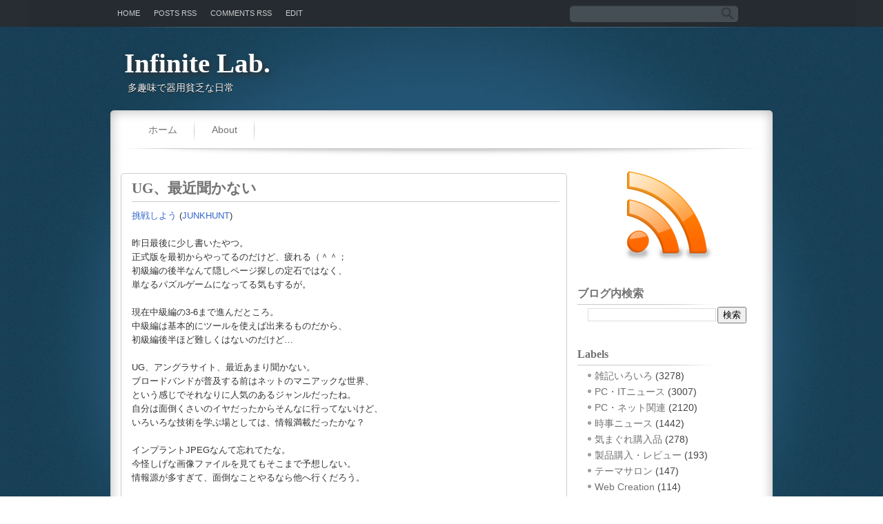

--- FILE ---
content_type: text/html; charset=UTF-8
request_url: http://lab.jubako.com/2004/11/ug.html
body_size: 18201
content:
<!DOCTYPE html>
<html dir='ltr' xmlns='http://www.w3.org/1999/xhtml' xmlns:b='http://www.google.com/2005/gml/b' xmlns:data='http://www.google.com/2005/gml/data' xmlns:expr='http://www.google.com/2005/gml/expr'>
<head>
<link href='https://www.blogger.com/static/v1/widgets/2944754296-widget_css_bundle.css' rel='stylesheet' type='text/css'/>
<link href='http://fonts.googleapis.com/css?family=Droid+Serif:bold' rel='stylesheet' type='text/css'/>
<meta content='text/html; charset=UTF-8' http-equiv='Content-Type'/>
<meta content='blogger' name='generator'/>
<link href='http://lab.jubako.com/favicon.ico' rel='icon' type='image/x-icon'/>
<link href='http://lab.jubako.com/2004/11/ug.html' rel='canonical'/>
<link rel="alternate" type="application/atom+xml" title="Infinite Lab. - Atom" href="http://lab.jubako.com/feeds/posts/default" />
<link rel="alternate" type="application/rss+xml" title="Infinite Lab. - RSS" href="http://lab.jubako.com/feeds/posts/default?alt=rss" />
<link rel="service.post" type="application/atom+xml" title="Infinite Lab. - Atom" href="https://www.blogger.com/feeds/5437613393516841521/posts/default" />

<link rel="alternate" type="application/atom+xml" title="Infinite Lab. - Atom" href="http://lab.jubako.com/feeds/8318818120693697087/comments/default" />
<!--Can't find substitution for tag [blog.ieCssRetrofitLinks]-->
<meta content='http://lab.jubako.com/2004/11/ug.html' property='og:url'/>
<meta content='UG、最近聞かない' property='og:title'/>
<meta content='挑戦しよう  ( JUNKHUNT ) 昨日最後に少し書いたやつ。 正式版を最初からやってるのだけど、疲れる（＾＾； 初級編の後半なんて隠しページ探しの定石ではなく、 単なるパズルゲームになってる気もするが。 現在中級編の3-6まで進んだところ。 中級編は基本的にツールを使えば出...' property='og:description'/>
<!-- seo title -->
<title>UG&#12289;最近聞かない |  Infinite Lab.</title>
<meta content='UG、最近聞かない' name='Description'/>
<meta content='UG、最近聞かないInfinite Lab.Infinite Lab.: UG、最近聞かない' name='Keywords'/>
<!-- /seo title -->
<style id='page-skin-1' type='text/css'><!--
/*
-----------------------------------------------
Blogger Template Style
Name:   Five Cast
Author: Sacha
URL:    http://btemplates.com/author/bloggers-template
Date:   October 2010
License:  This free Blogger template is licensed under the Creative Commons Attribution 3.0 License, which permits both personal and commercial use. However, to satisfy the 'attribution' clause of the license, you are required to keep the footer links intact which provides due credit to its authors. For more specific details about the license, you may visit the URL below:
http://creativecommons.org/licenses/by/3.0
----------------------------------------------- */
#navbar-iframe {
display: none !important;
}
/* Variable definitions
====================
<Variable name="textcolor" description="Text Color"
type="color" default="#333">
<Variable name="linkcolor" description="Link Color"
type="color" default="#36c">
<Variable name="pagetitlecolor" description="Blog Title Color"
type="color" default="#fff">
<Variable name="descriptioncolor" description="Blog Description Color"
type="color" default="#fff">
<Variable name="titlecolor" description="Post Title Color"
type="color" default="#737">
<Variable name="sidebarcolor" description="Sidebar Title Color"
type="color" default="#727">
<Variable name="sidebartextcolor" description="Sidebar Text Color"
type="color" default="#444">
<Variable name="visitedlinkcolor" description="Visited Link Color"
type="color" default="#36c">
<Variable name="bodyfont" description="Text Font"
type="font" default="normal normal 110% Arial, Serif">
<Variable name="pagetitlefont" description="Blog Title Font"
type="font"
default="bold 270% Trebuchet MS">
<Variable name="descriptionfont" description="Blog Description Font"
type="font"
default="normal normal 100% 'Arial',Trebuchet,Arial,Verdana,Sans-serif">
<Variable name="postfooterfont" description="Post Footer Font"
type="font"
default="normal normal 90%/1.4em 'Arial',Trebuchet,Arial,Verdana,Sans-serif">
<Variable name="startSide" description="Side where text starts in blog language"
type="automatic" default="left">
<Variable name="endSide" description="Side where text ends in blog language"
type="automatic" default="right">
*/
/* Use this with templates/template-twocol.html */
body {
background:url('https://blogger.googleusercontent.com/img/b/R29vZ2xl/AVvXsEiDlXFAn-y6EEkhdEOjgATID3F6FNrLXrXn10y5ykejw0jJ6FxwQku0XhssGQuglQBaULRCXADQTGS8dHGS9MkpCnMOGdBLvY9au-4CqdDZfHByvFPIC1d_5_qABkZT1eosBC65EoBKzoYN/s0/bg-body.jpg') repeat scroll 0 0 transparent;
color:#333333;
font:small Georgia Serif;
margin:0;
text-align:center;
}
a:link {
color:#3366cc;
text-decoration:none;
}
a:visited {
color:#3366cc;
text-decoration:none;
}
a:hover {
color:#CC6600;
text-decoration:underline;
}
a img {
border-width:0;
}
#header-wrapper {
height:150px;
margin-bottom:10px;
margin-left:auto;
margin-right:auto;
text-shadow:0 1px 0 #000000;
width:960px;
}
#header-inner {
background-position:center center;
margin-left:auto;
margin-right:auto;
}
#header {
color:#ffffff;
text-align:left;
}
#header h1 {
text-shadow: #333 0.1em 0.1em 0.2em;
font:bold 270% Trebuchet MS;
letter-spacing:0;
margin:0;
padding:70px 50px 4px 20px;
text-transform:none;
}
#header a {
color:#ffffff;
text-decoration:none;
}
#header a:hover {
color:#EEEEEE;
}
#header .description {
font: normal normal 100% 'Arial',Trebuchet,Arial,Verdana,Sans-serif;
color: #ffffff;
letter-spacing:0;
margin:0 5px 5px;
max-width:700px;
padding:0 50px 15px 20px;
text-transform:none;
}
#header img {
margin-left:auto;
margin-right:auto;
}
#outer-wrapper {
font:normal normal 110% Arial, Serif;
margin:0 auto;
text-align:left;
width:960px;
}
.box_inner_content_r{background-image:url(images/box_inner_content_r.gif); background-repeat:repeat-y; width:700px;margin-bottom:10px;}
.box_inner_content_t{background-image:url(images/box_inner_content_t.gif); background-repeat:no-repeat;background-position:top left; width:700px;
padding-top:20px;}
.box_inner_content_b{	background-image:url(images/box_inner_content_b.gif);background-repeat:no-repeat;background-position:bottom left;width:700px;padding-bottom:20px;}
#main-wrapper {
-moz-border-radius:5px 5px 5px 5px;
-webkit-border-bottom-left-radius:5px;
-webkit-border-bottom-right-radius:5px;
-webkit-border-top-left-radius:5px;
-webkit-border-top-right-radius:5px;
border:1px solid #CCC;
float:left;
margin-top:15px;
margin-left:15px;
margin-right:10px;
overflow:hidden;
padding-left:15px;
padding-right:10px;
width:620px;
word-wrap:break-word;
}
#sidebar-wrapper a {
color:#727272;
font-family:sans-serif;
font-size:14px;
}
#sidebar-wrapper {
float:right;
margin-right:23px;
margin-top:0px;
overflow:hidden;
width:260px;
word-wrap:break-word;
}
h2 {
background:url("https://blogger.googleusercontent.com/img/b/R29vZ2xl/AVvXsEj17MfeVnhH1VI1gLC39983HSZqzy9xpC4V_on4MPv6Cc57QAnLf5JJmBRKBgqQRxNcZ2eLkAiN_zSKmovq9XCn5usejVt35HjN6tvJUmvBcYLfw7Dqa3RnjdSu-xOz-D8_INWiDwPEb1cI/s0/border_h2.gif") no-repeat;
background-position:left bottom;
font-family: Georgia, "Times New Roman", Times, serif;
font-size: 16px;
font-weight:bold;
color:#727272;
letter-spacing:0;
margin:0;
padding:6px 0px;
text-transform:none;
}
h2.date-header {
font:12px arial;
letter-spacing:0;
margin:0;
padding:0;
text-transform:none;
}
.post {
margin:0.5em 0 1.5em;
padding-bottom:1.5em;
}
.post h3 {
color:#737373;
font-family: Georgia, "Times New Roman", Times, serif;
font-size:21px;
font-weight:normal;
line-height:1.4em;
margin:0.25em 0 0;
padding:0 0 4px;
border-bottom:1px solid #CCC;
}
.post h3 a, .post h3 a:visited, .post h3 strong {
color:#737373;
display:block;
font-weight:bold;
text-decoration:none;
}
.post h3 strong, .post h3 a:hover {
color:#333333;
}
.post-body {
font-size:13px;
line-height:1.6em;
margin:10px 0 0.75em;
}
.post-body blockquote {
line-height:1.3em;
}
.post-footer {
background:none no-repeat scroll right 0 #FFF;
color:#333333;
font:normal normal 90%/1.4em 'Arial',Trebuchet,Arial,Verdana,Sans-serif;
letter-spacing:0;
margin:0.75em 0 0.75em -15px;
padding:10px;
text-shadow:0 1px 0 #FFFFFF;
text-transform:none;
width:620px;
}
.comment-link {
margin-left:0.6em;
}
.post img, table.tr-caption-container {
max-width:90%;
border:4px solid #EEEEEE;
}
.tr-caption-container img {
border:medium none;
padding:0;
}
.post blockquote {
font:italic 13px georgia;
margin:1em 20px;
}
.post blockquote p {
margin:0.75em 0;
}
#comments h4 {
background:none no-repeat scroll center top transparent;
color:#666666;
font-size:14px;
font-weight:bold;
letter-spacing:0;
line-height:1.4em;
margin:1em 0;
text-transform:none;
}
#comments-block {
line-height:1.6em;
margin:1em 0 1.5em;
}
#comments-block .comment-author {
-moz-background-inline-policy:continuous;
border:1px solid #EEEEEE;
font-size:15px;
font-weight:normal;
margin-right:20px;
padding:5px;
}
#comments .blogger-comment-icon, .blogger-comment-icon {
-moz-background-inline-policy:continuous;
background:none repeat scroll 0 0 #EEEEEE;
border-color:#EEEEEE;
border-style:solid;
border-width:2px 1px 1px;
line-height:16px;
padding:5px;
}
#comments-block .comment-body {
border-left:1px solid #EEEEEE;
border-right:1px solid #EEEEEE;
margin-left:0;
margin-right:20px;
padding:7px;
}
#comments-block .comment-footer {
border-bottom:1px solid #EEEEEE;
border-left:1px solid #EEEEEE;
border-right:1px solid #EEEEEE;
font-size:11px;
line-height:1.4em;
margin:-0.25em 20px 2em 0;
padding:5px;
text-transform:none;
}
#comments-block .comment-body p {
margin:0 0 0.75em;
}
.deleted-comment {
color:gray;
font-style:italic;
}
#blog-pager-newer-link {
color:#727272;
float:left;
font-size:12px;
font-weight:600;
background:url('https://blogger.googleusercontent.com/img/b/R29vZ2xl/AVvXsEiWm3Dk_C-i329kKh-4AiPuUZGAVq2qq0eUl10j7RxPYei8irp_KEMy9nGE9Kb5bEQ5H-L_kVoyZ-VHeF3_X_LbxQuSjGW5EpuPi41QiVF_KgidWELwmLdZmP4qogfFDgBdlwysN5IZZhDa/s0/pager.jpg') no-repeat scroll 0 0 transparent;
padding-top:3px;
margin:auto;
height:23px;
width:83px;
}
#blog-pager-newer-link a {
color:#727272;
}
#blog-pager-older-link {
color:#727272;
font-size:12px;
font-weight:600;
background:url('https://blogger.googleusercontent.com/img/b/R29vZ2xl/AVvXsEiWm3Dk_C-i329kKh-4AiPuUZGAVq2qq0eUl10j7RxPYei8irp_KEMy9nGE9Kb5bEQ5H-L_kVoyZ-VHeF3_X_LbxQuSjGW5EpuPi41QiVF_KgidWELwmLdZmP4qogfFDgBdlwysN5IZZhDa/s0/pager.jpg') no-repeat scroll 0 0 transparent;
padding-top:3px;
margin:auto;
height:23px;
width:83px;
}
#blog-pager-older-link a {
color:#727272;
}
#blog-pager {
text-align:center;
}
.feed-links {
clear:both;
line-height:2.5em;
}
.sidebar {
color:#444444;
line-height:1.5em;
}
.sidebar ul {
list-style:none outside none;
margin:0;
padding:0;
}
.sidebar li {
background:url(https://blogger.googleusercontent.com/img/b/R29vZ2xl/AVvXsEg7_4YvZsJbqInP8Zwc6K_fn2WVp3VAJP7x0ywDu7lCkGpqG2w51aaSHu1qN0ihe3a8oWnPF0pQvvfem4DpoqJ6pj7jvYJb9uh7BS2adHK54bfUumZYQYzuGqIPjPW6sve5qKU6gKBAm_7N/s0/icon_box.gif) no-repeat scroll center left transparent;
line-height:1.5em;
margin:0;
padding:2px 0 0 10px;
}
.sidebar .widget, .main .widget {
border-bottom:1px dotted #CCCCCC;
margin:0 0 1.5em;
padding:0 0 1.5em;
}
.main .Blog {
border-bottom-width:0;
}
.profile-img {
border:1px solid #CCCCCC;
float:left;
margin:0 5px 5px 0;
padding:4px;
}
.profile-data {
color:#999999;
font:bold 78%/1.6em 'Trebuchet MS',Trebuchet,Arial,Verdana,Sans-serif;
letter-spacing:0.1em;
margin:0;
text-transform:uppercase;
}
.profile-datablock {
margin:0.5em 0;
}
.profile-textblock {
line-height:1.6em;
margin:0.5em 0;
}
.profile-link {
font:78% 'Trebuchet MS',Trebuchet,Arial,Verdana,Sans-serif;
letter-spacing:0.1em;
text-transform:uppercase;
}
#footer {
clear:both;
color:#FFF;
font-size:13px;
font-family:Arial;
letter-spacing:0;
margin:0 auto;
padding-bottom:20px;
padding-top:15px;
text-align:center;
text-transform:none;
width:660px;
}
.feed-links {
display:none;
}
#Attribution1 {
display:none;
}
body#layout #footer {
display:none;
}
body#layout #addthis_toolbox {
display:none;
}
body#layout #crosscol-wrapper {
display:none;
}
body#layout #searchbox {
display:none;
}
.post-share-buttons {
}
#sidebar-wrapper .sidebar .widget {
border:medium none;
padding:0;
margin-top:20px;
}
#sidebar-wrapper .widget-content {
padding:3px 15px;
}
#footer-bg {
}
.first-links {
font-size:13px;
margin-bottom:4px;
}
.second-links {
}
#footer a {
color:#FFF;
}
#content-wrapper {
background:url("https://blogger.googleusercontent.com/img/b/R29vZ2xl/AVvXsEjNaEGdix91M8VFNYnLOh9ggSwkg93j5DlQMYXGX3QNglcN-V6nvvcfQCmUPcNv0vOmEZzSEZKO3QJKhGxBtAUH0ZoaHij8m0tYjs0KnIVMTfQ69_Q_f0czWhQc_y6rFzeygf-00xKs99Fs/s0/bg-content.gif") repeat-y scroll 0 0 transparent;
}
#PageList1 {
float:left;
margin-left:30px;
margin-top:5px;
width:650px;
}
#wrapper {
background:url("https://blogger.googleusercontent.com/img/b/R29vZ2xl/AVvXsEjDhtblx9Ueeo1Ih5dN2vMQC4hpzZ354t-138pfAlQOd8UtulSr_3TvUD2ZBtC3-vPyCg7GK1xr72r2ecn2f80k5ZiRwmInN5AvUQ6sWGQ9kf2hocABqURkATLxwkqmSdye-v-VIAHqmHFx/s0/bg-wrapper.jpg") no-repeat scroll center 0 transparent;
}
#top{
margin:auto;
padding: 0;
width: 100%;
height:39px;
background:#282d33;
}
#top-wrap{
margin:auto;
padding: 0;
width: 100%;
background:#282d33;
}
#navwrap {margin:3px 0 0 160px; width:560px; float:left;}
.topnav ul {list-style:none;margin:0;padding:0px;  float:left;}
.topnav li {float:left;margin:0;text-align:center;}
.topnav li a {font-family: Sans-serif; font-weight:normal; font-size:11px; text-transform:uppercase; display:block;padding:10px;color:#CCC;text-decoration:none;}
.topnav li a {background:none; }
.topnav li a:hover, li a:focus, li a:active {
-moz-border-radius: 5px 5px 5px 5px;
text-decoration:none; background:#393837; color:#EBEBEB;}
#navwrapright {margin: 0 160px 0 50px; width:400px; float:right; text-align:right;}
.topnavright ul {list-style:none;margin:0;padding:0px;  float:right;}
.topnavright li {float:left;margin:0;text-align:center;}
.topnavright li a {background:none; font-family: Sans-Serif; font-weight:bold; font-size:10px; text-transform:uppercase; display:block;padding:10px 10px 10px 10px;color:#FFF;text-decoration:none;}
.topnav li a:hover, li a:focus, li a:active {text-decoration:none; background:#393837; color:#EBEBEB;
}
#content-top {
background:url("https://blogger.googleusercontent.com/img/b/R29vZ2xl/AVvXsEgyFTaoM427TyQnknxR6wUlp9BAyCHhAfbdndlGcJSkyH4O7oWMexiyQHJHzFQxReNZKfkcpwvBVREQHnIu4lteNdICxAwNQPUNan4m2asUktIJxbHBIydGPkirRy_SGdzBJ33yqJI0nT-w/s0/bg-top.png") no-repeat scroll 0 0 transparent;
height:76px;
}
#content-but {
background:url("https://blogger.googleusercontent.com/img/b/R29vZ2xl/AVvXsEiM8ac4C1uaMVpWEtjJwVJkCEh-v3XQNt5bT0LulU6OqG4vdz6ENUlg6zZa1sQzraFJwrdiLrYpAVH7EVhJ9MjJchdcrkiR8HDmxQupj9cBCoI6MppYw5T2F8jAsIbZyy4IzRLVJYbNpCD_/s0/bg-footer.png") no-repeat scroll 0 0 transparent;
height:27px;
}
h2.date-header {
background:url("https://blogger.googleusercontent.com/img/b/R29vZ2xl/AVvXsEiulB0WZa7itbZEcB3NFA_KvHoHEOweCzNRnMUkxWsXRFwsTg2f0AhJYZ-_0DFT6l9vpzaIYzS-QETsXMXkl2NLNlhFIbwNwc3Iib7sk0PSJCwxiLwlF8pl1xAo3QdHuHf2aB-wnzZHMuNw/s0/1276328132_date.png") no-repeat scroll left -1px transparent;
border:medium none;
color:#444444;
font:12px Arial;
letter-spacing:0;
margin:0;
padding-left:20px;
text-shadow:none;
text-transform:none;
}
.post-author {
background:url('https://blogger.googleusercontent.com/img/b/R29vZ2xl/AVvXsEhpO5pPxK_y2584KNOjEOTaaNZiE0p_ZgI95HznN-bc0xP9H5V2GcsqA5i1BCmbP0WzDxXyNxU2IxEt9G0rcdTWHaR9FoEGU3Gki7cOP8npSGQ8C-E6hGVGOOcc1gxjpUkfAUGnTWIawv6t/s0/aaa.png') no-repeat scroll 0 0 transparent;
padding-left:20px;
}
.post-comment-link a {
background:url("https://blogger.googleusercontent.com/img/b/R29vZ2xl/AVvXsEgrGGDVVaWjy1e7djXQ7SRTORWjfFXD0GaOgh_OWj0BFBSpKSznG4tzpGSn9UynOaW0MRx5V2QTpog_icbZShG-B7nEeaUJapqxCQjGPqPDmNBB6lK8uVsaOil2Ra690Uz4UojL06sDU2AN/s0/1276328597_comment.png") no-repeat scroll left center transparent;
padding-left:20px;
}
.post-labels {
background:url("https://blogger.googleusercontent.com/img/b/R29vZ2xl/AVvXsEjIdfT5jzv7CG-bR2fxpOv1vjntCYn4uqrBoNi2wuqd11ttCiuksA6aUvdQoQu2pkphtgX9oICp9mU4EVWl620iTjendWx5_iBNySgIFS3rwK-7fLSHhJuuOXA__9SoU50L0NNerd8tYDmu/s0/tags.gif") no-repeat scroll left center transparent;
padding-left:20px;
}
#searchbox {
-moz-background-inline-policy:continuous;
background:url("https://blogger.googleusercontent.com/img/b/R29vZ2xl/AVvXsEhv84NPOYBEt3_Yxb5LAlK_gcUkfVbw_vXCO8mF12IYJzvzj7zg7InL1Kr3LGx_XQhRgZNF4uOiGzkXG-Q8qrA_PWQDNuUfgt10u89ngJAMvIZqpLLw5M7zGH7QVC3krB5xY668WeZ9lTd7/s0/search.gif") no-repeat scroll 0 0 transparent;
float:right;
height:34px;
margin-right:50px;
margin-top:-28px;
width:244px;
}
#searchbox .textfield {
-moz-background-inline-policy:continuous;
background:none repeat scroll 0 0 transparent;
color:#FFF;
border:0 none;
float:left;
height:17px;
margin:2px 1px 10px 8px;
width:200px;
}
#searchbox .button {
-moz-background-inline-policy:continuous;
background:none repeat scroll 0 0 transparent;
border:0 none;
cursor:pointer;
float:left;
height:30px;
margin-left:95px;
margin-top:3px;
width:30px;
}
.PageList li a {
color:#727272;
font:normal 14px Tahoma, Arial, Verdana;
padding:16px 25px;
text-shadow:0 1px 0 #FFFFFF;
}
.crosscol .PageList li, .footer .PageList li {
background:url('https://blogger.googleusercontent.com/img/b/R29vZ2xl/AVvXsEi7LBMeV1wdesxpD8iRfkuW0He0rbzLB0hdEFkpM9sv_8kAH0IZR48TwaMN71PTWEYGS-r0uBWaPMMmLDFdGaVWLMKbxMuzH2u1YqTLGu7zd3MIR0bvS1IXGV41iRauEwyWyxoqznan5UtK/s0/pagelist-line.gif') no-repeat scroll center right transparent;
list-style:none;
margin:0;
padding:15px 0;
}
.PageList li.selected a {
background:url('https://blogger.googleusercontent.com/img/b/R29vZ2xl/AVvXsEgtXtf6RQTEwy4-xsSWMdoZNagApE78beyBUF-AgjGb2EEuEQmZAClvNU31XsbfpgV5cCRbT79y86oIHtQHV43nWQTNU_b-MZIsiVmosdlDuTM9-rK8MUWHf0tlcmlE1AUeo9QNTTKFWs3v/s0/hover.gif') no-repeat scroll center transparent;
font-weight:bold;
text-decoration:none;
}
.PageList li a:hover {
background:url('https://blogger.googleusercontent.com/img/b/R29vZ2xl/AVvXsEgtXtf6RQTEwy4-xsSWMdoZNagApE78beyBUF-AgjGb2EEuEQmZAClvNU31XsbfpgV5cCRbT79y86oIHtQHV43nWQTNU_b-MZIsiVmosdlDuTM9-rK8MUWHf0tlcmlE1AUeo9QNTTKFWs3v/s0/hover.gif') no-repeat scroll center transparent;
font-weight:normal;
text-decoration:none;
}
.readmore {
background:url('https://blogger.googleusercontent.com/img/b/R29vZ2xl/AVvXsEjyTU8YdUKWgn9AHp8ADf7Gi23_6my03W2MTmQWunT_2VD8AL94Tudficm-oToOBeoAXlKYv69M51jTcxyiqOkHcIo0i7cR7PjL7hqSgM3lfxnkqR2fa1SY2F3EEa2hom3nC5kTxUBbTarN/s0/readmore.jpg') no-repeat scroll 0 0 transparent;
height:23px;
width:83px;
color:#737373;
font-weight:600;
font-size:12px;
text-align:center;
float:right;
margin:0;
padding:0 0 0 -5px;
}
#rss
{
text-align:center;
margin:0;
padding:0;
}
.readmore a{
color:#737373;
}
.post-sep {
background:url('https://blogger.googleusercontent.com/img/b/R29vZ2xl/AVvXsEiPc-BZTKIsIsIS0lxYFE9L4t3g6bl-PRS_CotITcNsuTZa4Gp6PzpjC53RrDSuxVuYRyWOMuHUuEgzdxMfO1j7oT9-mZCvx3bmp99IPbYlGGBD8jnpdZ8XrcSgXGOPgiiq0e6AJEd984Pp/s0/post-sep.png') scroll 0 0 no-repeat;
}

--></style>
<link href='https://www.blogger.com/dyn-css/authorization.css?targetBlogID=5437613393516841521&amp;zx=d9f7325c-c811-4f86-8700-d307b48fcf51' media='none' onload='if(media!=&#39;all&#39;)media=&#39;all&#39;' rel='stylesheet'/><noscript><link href='https://www.blogger.com/dyn-css/authorization.css?targetBlogID=5437613393516841521&amp;zx=d9f7325c-c811-4f86-8700-d307b48fcf51' rel='stylesheet'/></noscript>
<meta name='google-adsense-platform-account' content='ca-host-pub-1556223355139109'/>
<meta name='google-adsense-platform-domain' content='blogspot.com'/>

<!-- data-ad-client=ca-pub-8467870006163160 -->

</head>
<script type='text/javascript'>
var thumbnail_mode = 'float' ; 
var classicMode = false ;
var summary_noimg = 60;
var summary_img = 50;
var img_thumb_height = 120;
var img_thumb_width = 175;
var indent = 3;
</script>
<script type='text/javascript'>
//<![CDATA[
/******************************************
Auto-readmore link script, version 4.0 (for blogspot)
 
(C)2009 by Anhvo
 
Homepage:  http://vietwebguide.com 
 
Please dont remove this copyright or change it into your own
******************************************************/
 
/*******************************************
         CONFIG (extenal code)
        -------------------------------
 
var thumbnail_mode = "float" ; //(or "no-float")
var classicMode = false ;
var summary_noimg = 60;
var summary_img = 50;
var img_thumb_height = 100;
var img_thumb_width = 120;
var indent = 3;
 
*********************************************/
 
function stripHtmlTags(s,max){return s.replace(/<.*?>/ig, '').split(/\s+/).slice(0,max-1).join(' ')}
 
function getSummaryLikeWP(id) {
        return document.getElementById(id).innerHTML.split(/<!--\s*more\s*-->/)[0];
}
 
function getSummaryImproved(post,max){
   var re = /<.*?>/gi
   var re2 = /<br.*?>/gi
   var re3 = /(<\/{1}p>)|(<\/{1}div>)/gi
   var re4 = /(<style.*?\/{1}style>)|(<script.*?\/{1}script>)|(<table.*?\/{1}table>)|(<form.*?\/{1}form>)|(<code.*?\/{1}code>)|(<pre.*?\/{1}pre>)/gi
 
   post = post.replace(re4,'')
   post = post.replace(re3,'<br /> ').split(re2)
 
   for(var i=0; i<post.length; i++){
    post[i] = post[i].replace(re,'');
   }
 var post2 = new Array();
 for(var i in post) {
  //if(post[i]!='' && post[i]!=' ' && post[i] != '\n') post2.push(post[i]);
  if(/[a-zA-Z0-9]/.test(post[i])) post2.push(post[i]) ;
 
 }
 
 
 var s = "";
 var indentBlank = "";
 for(var i=0;i<indent;i++){
  indentBlank += " ";
 }
 if(post2.join('<br/>').split(' ').length < max-1 ){
   s = post2.join(indentBlank +' <br/>');
 } else {
  var i = 0;
  while(s.split(' ').length < max){
   s += indentBlank + ' ' + post2[i]+'<br/>';
   i++;
  }
 }  
 return s;
}
 
 
function createSummaryAndThumb(pID){
 var div = document.getElementById(pID);
 var content = div.innerHTML;
 if (/<!--\s*more\s*-->/.test(content)) {
  div.innerHTML = getSummaryLikeWP(pID);
  div.style.display = "block";
 } 
 else {
 
 var imgtag = "";
 var img = div.getElementsByTagName("img");
 var summ = summary_noimg;
 if(img.length>=1) { 
  if(thumbnail_mode == "float") {
   imgtag = '<span style="float:left; padding:0px 10px 5px 0px;"><img src="'+img[0].src+'" width="'+img_thumb_width+'px" height="'+img_thumb_height+'px"/></span>';
   summ = summary_img;
  } else {
   imgtag = '<div style="padding:5px" align="center"><img style="max-width:'+img_thumb_width+'px; max-height:'+img_thumb_height+'px;" src="'+img[0].src+'" /></div>';
   summ = summary_img;
  }
 }
 
 var summary = (classicMode) ? imgtag + '<div>' + stripHtmlTags(content,summ) + '</div>' : imgtag + '<div>' + getSummaryImproved(content,summ) + '</div>';
 
 div.innerHTML = summary;
 div.style.display = "block";
 }
}
//]]>
</script>
<body>
<div id='top'>
<div id='navwrap'>
<div class='topnav'>
<ul id='topnav'>
<li><a href='http://lab.jubako.com/' title='Home'>Home</a></li>
<li><a href='http://lab.jubako.com/feeds/posts/default' title='Posts RSS'>Posts RSS</a></li>
<li><a href='http://lab.jubako.com/feeds/comments/default' title='Comments RSS'>Comments RSS</a></li>
<li><a href='#' title='Edit this link'>Edit</a></li>
</ul>
</div>
</div>
<div id='navwrapright'>
<div class='topnavright'>
<div id='searchbox'>
<form action='/search' id='searchthis' method='get'>
<div class='content'>
<input class='textfield' name='q' size='24' type='text' value=''/>
<input class='button' type='submit' value=''/>
</div>
</form>
</div>
</div>
</div>
<div id='wrapper'>
<div id='outer-wrapper'><div id='wrap2'>
<!-- skip links for text browsers -->
<span id='skiplinks' style='display:none;'>
<a href='#main'>skip to main </a> |
      <a href='#sidebar'>skip to sidebar</a>
</span>
<div id='header-wrapper'>
<div class='header section' id='header'><div class='widget Header' data-version='1' id='Header1'>
<div id='header-inner'>
<div class='titlewrapper'>
<h1 class='title'>
<a href='http://lab.jubako.com/'>Infinite Lab.</a>
</h1>
</div>
<div class='descriptionwrapper'>
<p class='description'><span>多趣味で器用貧乏な日常</span></p>
</div>
</div>
</div></div>
</div>
<div id='content-top'>
<div id='crosscol-wrapper' style='text-align:center'>
<div class='crosscol section' id='crosscol'><div class='widget PageList' data-version='1' id='PageList1'>
<h2>Pages</h2>
<div class='widget-content'>
<ul>
<li><a href='http://lab.jubako.com/'>ホーム</a></li>
<li><a href='http://lab.jubako.com/p/about.html'>About</a></li>
</ul>
<div class='clear'></div>
</div>
</div></div>
</div>
</div>
<div id='content-wrapper'>
<div id='main-wrapper'>
<div class='main section' id='main'><div class='widget Blog' data-version='1' id='Blog1'>
<div class='blog-posts hfeed'>
<!--Can't find substitution for tag [defaultAdStart]-->
<div class='post hentry uncustomized-post-template'>
<a name='8318818120693697087'></a>
<h3 class='post-title entry-title'>
<a href='http://lab.jubako.com/2004/11/ug.html'>UG&#12289;最近聞かない</a>
</h3>
<div class='post-header-line-1'></div>
<div class='post-body entry-content'>
<a href="http://junkhunt.net/challenge/">挑戦しよう</a> (<a href="http://junkhunt.net/">JUNKHUNT</a>)<br/><br/>昨日最後に少し書いたやつ&#12290;<br/>正式版を最初からやってるのだけど&#12289;疲れる&#65288;&#65342;&#65342;&#65307;<br/>初級編の後半なんて隠しページ探しの定石ではなく&#12289;<br/>単なるパズルゲームになってる気もするが&#12290;<br/><br/>現在中級編の3-6まで進んだところ&#12290;<br/>中級編は基本的にツールを使えば出来るものだから&#12289;<br/>初級編後半ほど難しくはないのだけど&#8230;<br/><br/>UG&#12289;アングラサイト&#12289;最近あまり聞かない&#12290;<br/>ブロードバンドが普及する前はネットのマニアックな世界&#12289;<br/>という感じでそれなりに人気のあるジャンルだったね&#12290;<br/>自分は面倒くさいのイヤだったからそんなに行ってないけど&#12289;<br/>いろいろな技術を学ぶ場としては&#12289;情報満載だったかな&#65311;<br/><br/>インプラントJPEGなんて忘れてたな&#12290;<br/>今怪しげな画像ファイルを見てもそこまで予想しない&#12290;<br/>情報源が多すぎて&#12289;面倒なことやるなら他へ行くだろう&#12290;<br/><br/>単なるクイズだもんな&#12289;今は&#65288;笑&#65289;
<div style='clear: both;'></div>
</div>
<div class='post-footer'>
<div class='post-footer-line post-footer-line-1'>
<span class='post-author vcard'>
Posted by
<span class='fn'>jubako</span>
</span>
<span class='post-timestamp'>
at
<a class='timestamp-link' href='http://lab.jubako.com/2004/11/ug.html' rel='bookmark' title='permanent link'><abbr class='published' title='2004-11-22T06:36:00+09:00'>11/22/2004 06:36:00 午前</abbr></a>
</span>
<span class='reaction-buttons'>
</span>
<span class='star-ratings'>
</span>
<span class='post-comment-link'>
</span>
<span class='post-backlinks post-comment-link'>
</span>
<span class='post-icons'>
<span class='post-share-buttons'>
<a class='share-button sb-email' href='https://www.blogger.com/share-post.g?blogID=5437613393516841521&postID=8318818120693697087&target=email' target='_blank' title='メールで送信'>
<span class='share-button-link-text'>メールで送信</span></a>
<a class='share-button sb-blog' href='https://www.blogger.com/share-post.g?blogID=5437613393516841521&postID=8318818120693697087&target=blog' onclick='window.open(this.href, "_blank", "height=270,width=475"); return false;' target='_blank' title='BlogThis!'>
<span class='share-button-link-text'>BlogThis!</span></a>
<a class='share-button sb-twitter' href='https://www.blogger.com/share-post.g?blogID=5437613393516841521&postID=8318818120693697087&target=twitter' target='_blank' title='X で共有'>
<span class='share-button-link-text'>X で共有</span></a>
<a class='share-button sb-facebook' href='https://www.blogger.com/share-post.g?blogID=5437613393516841521&postID=8318818120693697087&target=facebook' onclick='window.open(this.href, "_blank", "height=430,width=640"); return false;' target='_blank' title='Facebook で共有する'>
<span class='share-button-link-text'>Facebook で共有する</span></a>
<a class='share-button sb-buzz' href='https://www.blogger.com/share-post.g?blogID=5437613393516841521&postID=8318818120693697087&target=buzz' onclick='window.open(this.href, "_blank", "height=415,width=690"); return false;' target='_blank' title=''>
<span class='share-button-link-text'><!--Can't find substitution for tag [top.shareToBuzzMsg]--></span></a>
</span>
</span>
</div>
<div class='post-footer-line post-footer-line-2'>
<span class='post-labels'>
Labels:
<a href='http://lab.jubako.com/search/label/PC%E3%83%BB%E3%83%8D%E3%83%83%E3%83%88%E9%96%A2%E9%80%A3' rel='tag'>PC&#12539;ネット関連</a>
</span>
</div>
<div class='post-footer-line post-footer-line-3'>
<span class='post-location'>
</span>
</div>
</div>
</div>
<div class='comments' id='comments'>
<a name='comments'></a>
<h4>
0
comments:
        
</h4>
<dl class='avatar-comment-indent' id='comments-block'>
</dl>
<p class='comment-footer'>
<div class='comment-form'>
<a name='comment-form'></a>
<h4 id='comment-post-message'>コメントを投稿</h4>
<p>
</p>
<a href='https://www.blogger.com/comment/frame/5437613393516841521?po=8318818120693697087&hl=ja&saa=85391&origin=http://lab.jubako.com' id='comment-editor-src'></a>
<iframe allowtransparency='true' class='blogger-iframe-colorize blogger-comment-from-post' frameborder='0' height='410' id='comment-editor' name='comment-editor' src='' width='100%'></iframe>
<!--Can't find substitution for tag [post.friendConnectJs]-->
<script src='https://www.blogger.com/static/v1/jsbin/2830521187-comment_from_post_iframe.js' type='text/javascript'></script>
<script type='text/javascript'>
      BLOG_CMT_createIframe('https://www.blogger.com/rpc_relay.html', '0');
    </script>
</div>
</p>
<div id='backlinks-container'>
<div id='Blog1_backlinks-container'>
</div>
</div>
</div>
<!--Can't find substitution for tag [adEnd]-->
</div>
<div class='blog-pager' id='blog-pager'>
<span id='blog-pager-newer-link'>
<a class='blog-pager-newer-link' href='http://lab.jubako.com/2004/11/blog-post_9053.html' id='Blog1_blog-pager-newer-link' title='次の投稿'>次の投稿</a>
</span>
<span id='blog-pager-older-link'>
<a class='blog-pager-older-link' href='http://lab.jubako.com/2004/11/blog-post_22.html' id='Blog1_blog-pager-older-link' title='前の投稿'>前の投稿</a>
</span>
<a class='home-link' href='http://lab.jubako.com/'>ホーム</a>
</div>
<div class='clear'></div>
</div></div>
</div>
<div id='sidebar-wrapper'>
<div id='rss'>
<a href='http://lab.jubako.com/feeds/posts/default' title='RSS'><img src='https://blogger.googleusercontent.com/img/b/R29vZ2xl/AVvXsEgkdx5HPt1S4jNm3-PWp6cvrgFVsr9RpeR2skKiWwGRtYVOwhRty_zFwDNeM1FmL3o2J0oPFpzuDSu4EJNOVpcmqC_qnS1Q5y7zlocMDvlaUJgDYKUUshb8DHRv2HqKRNye2O3IZUcaEbek/s0/rss.png'/></a>
</div>
<div class='sidebar section' id='sidebar'><div class='widget BlogSearch' data-version='1' id='BlogSearch1'>
<h2 class='title'>ブログ内検索</h2>
<div class='widget-content'>
<div id='BlogSearch1_form'>
<form action='http://lab.jubako.com/search' class='gsc-search-box' target='_top'>
<table cellpadding='0' cellspacing='0' class='gsc-search-box'>
<tbody>
<tr>
<td class='gsc-input'>
<input autocomplete='off' class='gsc-input' name='q' size='10' title='search' type='text' value=''/>
</td>
<td class='gsc-search-button'>
<input class='gsc-search-button' title='search' type='submit' value='検索'/>
</td>
</tr>
</tbody>
</table>
</form>
</div>
</div>
<div class='clear'></div>
</div><div class='widget Label' data-version='1' id='Label1'>
<h2>Labels</h2>
<div class='widget-content list-label-widget-content'>
<ul>
<li>
<a dir='ltr' href='http://lab.jubako.com/search/label/%E9%9B%91%E8%A8%98%E3%81%84%E3%82%8D%E3%81%84%E3%82%8D'>雑記いろいろ</a>
<span dir='ltr'>(3278)</span>
</li>
<li>
<a dir='ltr' href='http://lab.jubako.com/search/label/PC%E3%83%BBIT%E3%83%8B%E3%83%A5%E3%83%BC%E3%82%B9'>PC&#12539;ITニュース</a>
<span dir='ltr'>(3007)</span>
</li>
<li>
<a dir='ltr' href='http://lab.jubako.com/search/label/PC%E3%83%BB%E3%83%8D%E3%83%83%E3%83%88%E9%96%A2%E9%80%A3'>PC&#12539;ネット関連</a>
<span dir='ltr'>(2120)</span>
</li>
<li>
<a dir='ltr' href='http://lab.jubako.com/search/label/%E6%99%82%E4%BA%8B%E3%83%8B%E3%83%A5%E3%83%BC%E3%82%B9'>時事ニュース</a>
<span dir='ltr'>(1442)</span>
</li>
<li>
<a dir='ltr' href='http://lab.jubako.com/search/label/%E6%B0%97%E3%81%BE%E3%81%90%E3%82%8C%E8%B3%BC%E5%85%A5%E5%93%81'>気まぐれ購入品</a>
<span dir='ltr'>(278)</span>
</li>
<li>
<a dir='ltr' href='http://lab.jubako.com/search/label/%E8%A3%BD%E5%93%81%E8%B3%BC%E5%85%A5%E3%83%BB%E3%83%AC%E3%83%93%E3%83%A5%E3%83%BC'>製品購入&#12539;レビュー</a>
<span dir='ltr'>(193)</span>
</li>
<li>
<a dir='ltr' href='http://lab.jubako.com/search/label/%E3%83%86%E3%83%BC%E3%83%9E%E3%82%B5%E3%83%AD%E3%83%B3'>テーマサロン</a>
<span dir='ltr'>(147)</span>
</li>
<li>
<a dir='ltr' href='http://lab.jubako.com/search/label/Web%20Creation'>Web Creation</a>
<span dir='ltr'>(114)</span>
</li>
<li>
<a dir='ltr' href='http://lab.jubako.com/search/label/Opera'>Opera</a>
<span dir='ltr'>(113)</span>
</li>
<li>
<a dir='ltr' href='http://lab.jubako.com/search/label/%E3%83%8D%E3%83%83%E3%83%88%E3%82%B2%E3%83%BC%E3%83%A0'>ネットゲーム</a>
<span dir='ltr'>(99)</span>
</li>
<li>
<a dir='ltr' href='http://lab.jubako.com/search/label/BLOG%E9%81%8B%E5%96%B6'>BLOG運営</a>
<span dir='ltr'>(80)</span>
</li>
<li>
<a dir='ltr' href='http://lab.jubako.com/search/label/3DCG%E3%83%BB3D%E3%83%97%E3%83%AA%E3%83%B3%E3%82%BF'>3DCG&#12539;3Dプリンタ</a>
<span dir='ltr'>(53)</span>
</li>
<li>
<a dir='ltr' href='http://lab.jubako.com/search/label/%E3%83%90%E3%82%A4%E3%82%AF'>バイク</a>
<span dir='ltr'>(44)</span>
</li>
<li>
<a dir='ltr' href='http://lab.jubako.com/search/label/%E8%87%AA%E5%AE%85%E3%82%B5%E3%83%BC%E3%83%90%E8%A8%88%E7%94%BB'>自宅サーバ計画</a>
<span dir='ltr'>(43)</span>
</li>
<li>
<a dir='ltr' href='http://lab.jubako.com/search/label/%E5%BC%93%E9%81%93'>弓道</a>
<span dir='ltr'>(31)</span>
</li>
<li>
<a dir='ltr' href='http://lab.jubako.com/search/label/RD-H1%2F%E5%8B%95%E7%94%BB%E3%82%A8%E3%83%B3%E3%82%B3'>RD-H1/動画エンコ</a>
<span dir='ltr'>(29)</span>
</li>
<li>
<a dir='ltr' href='http://lab.jubako.com/search/label/%E8%AA%AD%E6%9B%B8'>読書</a>
<span dir='ltr'>(2)</span>
</li>
</ul>
<div class='clear'></div>
</div>
</div><div class='widget BlogArchive' data-version='1' id='BlogArchive1'>
<h2>Blog Archive</h2>
<div class='widget-content'>
<div id='ArchiveList'>
<div id='BlogArchive1_ArchiveList'>
<ul>
<li class='archivedate collapsed'>
<a class='toggle' href='javascript:void(0)'>
<span class='zippy'>

          &#9658;&#160;
        
</span>
</a>
<a class='post-count-link' href='http://lab.jubako.com/2026/'>2026</a>
<span class='post-count' dir='ltr'>(8)</span>
<ul>
<li class='archivedate collapsed'>
<a class='toggle' href='javascript:void(0)'>
<span class='zippy'>

          &#9658;&#160;
        
</span>
</a>
<a class='post-count-link' href='http://lab.jubako.com/2026/01/'>1月</a>
<span class='post-count' dir='ltr'>(8)</span>
</li>
</ul>
</li>
</ul>
<ul>
<li class='archivedate collapsed'>
<a class='toggle' href='javascript:void(0)'>
<span class='zippy'>

          &#9658;&#160;
        
</span>
</a>
<a class='post-count-link' href='http://lab.jubako.com/2025/'>2025</a>
<span class='post-count' dir='ltr'>(235)</span>
<ul>
<li class='archivedate collapsed'>
<a class='toggle' href='javascript:void(0)'>
<span class='zippy'>

          &#9658;&#160;
        
</span>
</a>
<a class='post-count-link' href='http://lab.jubako.com/2025/12/'>12月</a>
<span class='post-count' dir='ltr'>(20)</span>
</li>
</ul>
<ul>
<li class='archivedate collapsed'>
<a class='toggle' href='javascript:void(0)'>
<span class='zippy'>

          &#9658;&#160;
        
</span>
</a>
<a class='post-count-link' href='http://lab.jubako.com/2025/11/'>11月</a>
<span class='post-count' dir='ltr'>(18)</span>
</li>
</ul>
<ul>
<li class='archivedate collapsed'>
<a class='toggle' href='javascript:void(0)'>
<span class='zippy'>

          &#9658;&#160;
        
</span>
</a>
<a class='post-count-link' href='http://lab.jubako.com/2025/10/'>10月</a>
<span class='post-count' dir='ltr'>(22)</span>
</li>
</ul>
<ul>
<li class='archivedate collapsed'>
<a class='toggle' href='javascript:void(0)'>
<span class='zippy'>

          &#9658;&#160;
        
</span>
</a>
<a class='post-count-link' href='http://lab.jubako.com/2025/09/'>9月</a>
<span class='post-count' dir='ltr'>(20)</span>
</li>
</ul>
<ul>
<li class='archivedate collapsed'>
<a class='toggle' href='javascript:void(0)'>
<span class='zippy'>

          &#9658;&#160;
        
</span>
</a>
<a class='post-count-link' href='http://lab.jubako.com/2025/08/'>8月</a>
<span class='post-count' dir='ltr'>(16)</span>
</li>
</ul>
<ul>
<li class='archivedate collapsed'>
<a class='toggle' href='javascript:void(0)'>
<span class='zippy'>

          &#9658;&#160;
        
</span>
</a>
<a class='post-count-link' href='http://lab.jubako.com/2025/07/'>7月</a>
<span class='post-count' dir='ltr'>(22)</span>
</li>
</ul>
<ul>
<li class='archivedate collapsed'>
<a class='toggle' href='javascript:void(0)'>
<span class='zippy'>

          &#9658;&#160;
        
</span>
</a>
<a class='post-count-link' href='http://lab.jubako.com/2025/06/'>6月</a>
<span class='post-count' dir='ltr'>(21)</span>
</li>
</ul>
<ul>
<li class='archivedate collapsed'>
<a class='toggle' href='javascript:void(0)'>
<span class='zippy'>

          &#9658;&#160;
        
</span>
</a>
<a class='post-count-link' href='http://lab.jubako.com/2025/05/'>5月</a>
<span class='post-count' dir='ltr'>(18)</span>
</li>
</ul>
<ul>
<li class='archivedate collapsed'>
<a class='toggle' href='javascript:void(0)'>
<span class='zippy'>

          &#9658;&#160;
        
</span>
</a>
<a class='post-count-link' href='http://lab.jubako.com/2025/04/'>4月</a>
<span class='post-count' dir='ltr'>(21)</span>
</li>
</ul>
<ul>
<li class='archivedate collapsed'>
<a class='toggle' href='javascript:void(0)'>
<span class='zippy'>

          &#9658;&#160;
        
</span>
</a>
<a class='post-count-link' href='http://lab.jubako.com/2025/03/'>3月</a>
<span class='post-count' dir='ltr'>(20)</span>
</li>
</ul>
<ul>
<li class='archivedate collapsed'>
<a class='toggle' href='javascript:void(0)'>
<span class='zippy'>

          &#9658;&#160;
        
</span>
</a>
<a class='post-count-link' href='http://lab.jubako.com/2025/02/'>2月</a>
<span class='post-count' dir='ltr'>(18)</span>
</li>
</ul>
<ul>
<li class='archivedate collapsed'>
<a class='toggle' href='javascript:void(0)'>
<span class='zippy'>

          &#9658;&#160;
        
</span>
</a>
<a class='post-count-link' href='http://lab.jubako.com/2025/01/'>1月</a>
<span class='post-count' dir='ltr'>(19)</span>
</li>
</ul>
</li>
</ul>
<ul>
<li class='archivedate collapsed'>
<a class='toggle' href='javascript:void(0)'>
<span class='zippy'>

          &#9658;&#160;
        
</span>
</a>
<a class='post-count-link' href='http://lab.jubako.com/2024/'>2024</a>
<span class='post-count' dir='ltr'>(241)</span>
<ul>
<li class='archivedate collapsed'>
<a class='toggle' href='javascript:void(0)'>
<span class='zippy'>

          &#9658;&#160;
        
</span>
</a>
<a class='post-count-link' href='http://lab.jubako.com/2024/12/'>12月</a>
<span class='post-count' dir='ltr'>(20)</span>
</li>
</ul>
<ul>
<li class='archivedate collapsed'>
<a class='toggle' href='javascript:void(0)'>
<span class='zippy'>

          &#9658;&#160;
        
</span>
</a>
<a class='post-count-link' href='http://lab.jubako.com/2024/11/'>11月</a>
<span class='post-count' dir='ltr'>(20)</span>
</li>
</ul>
<ul>
<li class='archivedate collapsed'>
<a class='toggle' href='javascript:void(0)'>
<span class='zippy'>

          &#9658;&#160;
        
</span>
</a>
<a class='post-count-link' href='http://lab.jubako.com/2024/10/'>10月</a>
<span class='post-count' dir='ltr'>(22)</span>
</li>
</ul>
<ul>
<li class='archivedate collapsed'>
<a class='toggle' href='javascript:void(0)'>
<span class='zippy'>

          &#9658;&#160;
        
</span>
</a>
<a class='post-count-link' href='http://lab.jubako.com/2024/09/'>9月</a>
<span class='post-count' dir='ltr'>(19)</span>
</li>
</ul>
<ul>
<li class='archivedate collapsed'>
<a class='toggle' href='javascript:void(0)'>
<span class='zippy'>

          &#9658;&#160;
        
</span>
</a>
<a class='post-count-link' href='http://lab.jubako.com/2024/08/'>8月</a>
<span class='post-count' dir='ltr'>(19)</span>
</li>
</ul>
<ul>
<li class='archivedate collapsed'>
<a class='toggle' href='javascript:void(0)'>
<span class='zippy'>

          &#9658;&#160;
        
</span>
</a>
<a class='post-count-link' href='http://lab.jubako.com/2024/07/'>7月</a>
<span class='post-count' dir='ltr'>(22)</span>
</li>
</ul>
<ul>
<li class='archivedate collapsed'>
<a class='toggle' href='javascript:void(0)'>
<span class='zippy'>

          &#9658;&#160;
        
</span>
</a>
<a class='post-count-link' href='http://lab.jubako.com/2024/06/'>6月</a>
<span class='post-count' dir='ltr'>(20)</span>
</li>
</ul>
<ul>
<li class='archivedate collapsed'>
<a class='toggle' href='javascript:void(0)'>
<span class='zippy'>

          &#9658;&#160;
        
</span>
</a>
<a class='post-count-link' href='http://lab.jubako.com/2024/05/'>5月</a>
<span class='post-count' dir='ltr'>(21)</span>
</li>
</ul>
<ul>
<li class='archivedate collapsed'>
<a class='toggle' href='javascript:void(0)'>
<span class='zippy'>

          &#9658;&#160;
        
</span>
</a>
<a class='post-count-link' href='http://lab.jubako.com/2024/04/'>4月</a>
<span class='post-count' dir='ltr'>(21)</span>
</li>
</ul>
<ul>
<li class='archivedate collapsed'>
<a class='toggle' href='javascript:void(0)'>
<span class='zippy'>

          &#9658;&#160;
        
</span>
</a>
<a class='post-count-link' href='http://lab.jubako.com/2024/03/'>3月</a>
<span class='post-count' dir='ltr'>(20)</span>
</li>
</ul>
<ul>
<li class='archivedate collapsed'>
<a class='toggle' href='javascript:void(0)'>
<span class='zippy'>

          &#9658;&#160;
        
</span>
</a>
<a class='post-count-link' href='http://lab.jubako.com/2024/02/'>2月</a>
<span class='post-count' dir='ltr'>(19)</span>
</li>
</ul>
<ul>
<li class='archivedate collapsed'>
<a class='toggle' href='javascript:void(0)'>
<span class='zippy'>

          &#9658;&#160;
        
</span>
</a>
<a class='post-count-link' href='http://lab.jubako.com/2024/01/'>1月</a>
<span class='post-count' dir='ltr'>(18)</span>
</li>
</ul>
</li>
</ul>
<ul>
<li class='archivedate collapsed'>
<a class='toggle' href='javascript:void(0)'>
<span class='zippy'>

          &#9658;&#160;
        
</span>
</a>
<a class='post-count-link' href='http://lab.jubako.com/2023/'>2023</a>
<span class='post-count' dir='ltr'>(242)</span>
<ul>
<li class='archivedate collapsed'>
<a class='toggle' href='javascript:void(0)'>
<span class='zippy'>

          &#9658;&#160;
        
</span>
</a>
<a class='post-count-link' href='http://lab.jubako.com/2023/12/'>12月</a>
<span class='post-count' dir='ltr'>(20)</span>
</li>
</ul>
<ul>
<li class='archivedate collapsed'>
<a class='toggle' href='javascript:void(0)'>
<span class='zippy'>

          &#9658;&#160;
        
</span>
</a>
<a class='post-count-link' href='http://lab.jubako.com/2023/11/'>11月</a>
<span class='post-count' dir='ltr'>(20)</span>
</li>
</ul>
<ul>
<li class='archivedate collapsed'>
<a class='toggle' href='javascript:void(0)'>
<span class='zippy'>

          &#9658;&#160;
        
</span>
</a>
<a class='post-count-link' href='http://lab.jubako.com/2023/10/'>10月</a>
<span class='post-count' dir='ltr'>(21)</span>
</li>
</ul>
<ul>
<li class='archivedate collapsed'>
<a class='toggle' href='javascript:void(0)'>
<span class='zippy'>

          &#9658;&#160;
        
</span>
</a>
<a class='post-count-link' href='http://lab.jubako.com/2023/09/'>9月</a>
<span class='post-count' dir='ltr'>(20)</span>
</li>
</ul>
<ul>
<li class='archivedate collapsed'>
<a class='toggle' href='javascript:void(0)'>
<span class='zippy'>

          &#9658;&#160;
        
</span>
</a>
<a class='post-count-link' href='http://lab.jubako.com/2023/08/'>8月</a>
<span class='post-count' dir='ltr'>(22)</span>
</li>
</ul>
<ul>
<li class='archivedate collapsed'>
<a class='toggle' href='javascript:void(0)'>
<span class='zippy'>

          &#9658;&#160;
        
</span>
</a>
<a class='post-count-link' href='http://lab.jubako.com/2023/07/'>7月</a>
<span class='post-count' dir='ltr'>(20)</span>
</li>
</ul>
<ul>
<li class='archivedate collapsed'>
<a class='toggle' href='javascript:void(0)'>
<span class='zippy'>

          &#9658;&#160;
        
</span>
</a>
<a class='post-count-link' href='http://lab.jubako.com/2023/06/'>6月</a>
<span class='post-count' dir='ltr'>(22)</span>
</li>
</ul>
<ul>
<li class='archivedate collapsed'>
<a class='toggle' href='javascript:void(0)'>
<span class='zippy'>

          &#9658;&#160;
        
</span>
</a>
<a class='post-count-link' href='http://lab.jubako.com/2023/05/'>5月</a>
<span class='post-count' dir='ltr'>(20)</span>
</li>
</ul>
<ul>
<li class='archivedate collapsed'>
<a class='toggle' href='javascript:void(0)'>
<span class='zippy'>

          &#9658;&#160;
        
</span>
</a>
<a class='post-count-link' href='http://lab.jubako.com/2023/04/'>4月</a>
<span class='post-count' dir='ltr'>(20)</span>
</li>
</ul>
<ul>
<li class='archivedate collapsed'>
<a class='toggle' href='javascript:void(0)'>
<span class='zippy'>

          &#9658;&#160;
        
</span>
</a>
<a class='post-count-link' href='http://lab.jubako.com/2023/03/'>3月</a>
<span class='post-count' dir='ltr'>(22)</span>
</li>
</ul>
<ul>
<li class='archivedate collapsed'>
<a class='toggle' href='javascript:void(0)'>
<span class='zippy'>

          &#9658;&#160;
        
</span>
</a>
<a class='post-count-link' href='http://lab.jubako.com/2023/02/'>2月</a>
<span class='post-count' dir='ltr'>(19)</span>
</li>
</ul>
<ul>
<li class='archivedate collapsed'>
<a class='toggle' href='javascript:void(0)'>
<span class='zippy'>

          &#9658;&#160;
        
</span>
</a>
<a class='post-count-link' href='http://lab.jubako.com/2023/01/'>1月</a>
<span class='post-count' dir='ltr'>(16)</span>
</li>
</ul>
</li>
</ul>
<ul>
<li class='archivedate collapsed'>
<a class='toggle' href='javascript:void(0)'>
<span class='zippy'>

          &#9658;&#160;
        
</span>
</a>
<a class='post-count-link' href='http://lab.jubako.com/2022/'>2022</a>
<span class='post-count' dir='ltr'>(242)</span>
<ul>
<li class='archivedate collapsed'>
<a class='toggle' href='javascript:void(0)'>
<span class='zippy'>

          &#9658;&#160;
        
</span>
</a>
<a class='post-count-link' href='http://lab.jubako.com/2022/12/'>12月</a>
<span class='post-count' dir='ltr'>(20)</span>
</li>
</ul>
<ul>
<li class='archivedate collapsed'>
<a class='toggle' href='javascript:void(0)'>
<span class='zippy'>

          &#9658;&#160;
        
</span>
</a>
<a class='post-count-link' href='http://lab.jubako.com/2022/11/'>11月</a>
<span class='post-count' dir='ltr'>(20)</span>
</li>
</ul>
<ul>
<li class='archivedate collapsed'>
<a class='toggle' href='javascript:void(0)'>
<span class='zippy'>

          &#9658;&#160;
        
</span>
</a>
<a class='post-count-link' href='http://lab.jubako.com/2022/10/'>10月</a>
<span class='post-count' dir='ltr'>(20)</span>
</li>
</ul>
<ul>
<li class='archivedate collapsed'>
<a class='toggle' href='javascript:void(0)'>
<span class='zippy'>

          &#9658;&#160;
        
</span>
</a>
<a class='post-count-link' href='http://lab.jubako.com/2022/09/'>9月</a>
<span class='post-count' dir='ltr'>(20)</span>
</li>
</ul>
<ul>
<li class='archivedate collapsed'>
<a class='toggle' href='javascript:void(0)'>
<span class='zippy'>

          &#9658;&#160;
        
</span>
</a>
<a class='post-count-link' href='http://lab.jubako.com/2022/08/'>8月</a>
<span class='post-count' dir='ltr'>(22)</span>
</li>
</ul>
<ul>
<li class='archivedate collapsed'>
<a class='toggle' href='javascript:void(0)'>
<span class='zippy'>

          &#9658;&#160;
        
</span>
</a>
<a class='post-count-link' href='http://lab.jubako.com/2022/07/'>7月</a>
<span class='post-count' dir='ltr'>(20)</span>
</li>
</ul>
<ul>
<li class='archivedate collapsed'>
<a class='toggle' href='javascript:void(0)'>
<span class='zippy'>

          &#9658;&#160;
        
</span>
</a>
<a class='post-count-link' href='http://lab.jubako.com/2022/06/'>6月</a>
<span class='post-count' dir='ltr'>(22)</span>
</li>
</ul>
<ul>
<li class='archivedate collapsed'>
<a class='toggle' href='javascript:void(0)'>
<span class='zippy'>

          &#9658;&#160;
        
</span>
</a>
<a class='post-count-link' href='http://lab.jubako.com/2022/05/'>5月</a>
<span class='post-count' dir='ltr'>(19)</span>
</li>
</ul>
<ul>
<li class='archivedate collapsed'>
<a class='toggle' href='javascript:void(0)'>
<span class='zippy'>

          &#9658;&#160;
        
</span>
</a>
<a class='post-count-link' href='http://lab.jubako.com/2022/04/'>4月</a>
<span class='post-count' dir='ltr'>(20)</span>
</li>
</ul>
<ul>
<li class='archivedate collapsed'>
<a class='toggle' href='javascript:void(0)'>
<span class='zippy'>

          &#9658;&#160;
        
</span>
</a>
<a class='post-count-link' href='http://lab.jubako.com/2022/03/'>3月</a>
<span class='post-count' dir='ltr'>(22)</span>
</li>
</ul>
<ul>
<li class='archivedate collapsed'>
<a class='toggle' href='javascript:void(0)'>
<span class='zippy'>

          &#9658;&#160;
        
</span>
</a>
<a class='post-count-link' href='http://lab.jubako.com/2022/02/'>2月</a>
<span class='post-count' dir='ltr'>(18)</span>
</li>
</ul>
<ul>
<li class='archivedate collapsed'>
<a class='toggle' href='javascript:void(0)'>
<span class='zippy'>

          &#9658;&#160;
        
</span>
</a>
<a class='post-count-link' href='http://lab.jubako.com/2022/01/'>1月</a>
<span class='post-count' dir='ltr'>(19)</span>
</li>
</ul>
</li>
</ul>
<ul>
<li class='archivedate collapsed'>
<a class='toggle' href='javascript:void(0)'>
<span class='zippy'>

          &#9658;&#160;
        
</span>
</a>
<a class='post-count-link' href='http://lab.jubako.com/2021/'>2021</a>
<span class='post-count' dir='ltr'>(242)</span>
<ul>
<li class='archivedate collapsed'>
<a class='toggle' href='javascript:void(0)'>
<span class='zippy'>

          &#9658;&#160;
        
</span>
</a>
<a class='post-count-link' href='http://lab.jubako.com/2021/12/'>12月</a>
<span class='post-count' dir='ltr'>(20)</span>
</li>
</ul>
<ul>
<li class='archivedate collapsed'>
<a class='toggle' href='javascript:void(0)'>
<span class='zippy'>

          &#9658;&#160;
        
</span>
</a>
<a class='post-count-link' href='http://lab.jubako.com/2021/11/'>11月</a>
<span class='post-count' dir='ltr'>(20)</span>
</li>
</ul>
<ul>
<li class='archivedate collapsed'>
<a class='toggle' href='javascript:void(0)'>
<span class='zippy'>

          &#9658;&#160;
        
</span>
</a>
<a class='post-count-link' href='http://lab.jubako.com/2021/10/'>10月</a>
<span class='post-count' dir='ltr'>(21)</span>
</li>
</ul>
<ul>
<li class='archivedate collapsed'>
<a class='toggle' href='javascript:void(0)'>
<span class='zippy'>

          &#9658;&#160;
        
</span>
</a>
<a class='post-count-link' href='http://lab.jubako.com/2021/09/'>9月</a>
<span class='post-count' dir='ltr'>(20)</span>
</li>
</ul>
<ul>
<li class='archivedate collapsed'>
<a class='toggle' href='javascript:void(0)'>
<span class='zippy'>

          &#9658;&#160;
        
</span>
</a>
<a class='post-count-link' href='http://lab.jubako.com/2021/08/'>8月</a>
<span class='post-count' dir='ltr'>(20)</span>
</li>
</ul>
<ul>
<li class='archivedate collapsed'>
<a class='toggle' href='javascript:void(0)'>
<span class='zippy'>

          &#9658;&#160;
        
</span>
</a>
<a class='post-count-link' href='http://lab.jubako.com/2021/07/'>7月</a>
<span class='post-count' dir='ltr'>(20)</span>
</li>
</ul>
<ul>
<li class='archivedate collapsed'>
<a class='toggle' href='javascript:void(0)'>
<span class='zippy'>

          &#9658;&#160;
        
</span>
</a>
<a class='post-count-link' href='http://lab.jubako.com/2021/06/'>6月</a>
<span class='post-count' dir='ltr'>(22)</span>
</li>
</ul>
<ul>
<li class='archivedate collapsed'>
<a class='toggle' href='javascript:void(0)'>
<span class='zippy'>

          &#9658;&#160;
        
</span>
</a>
<a class='post-count-link' href='http://lab.jubako.com/2021/05/'>5月</a>
<span class='post-count' dir='ltr'>(18)</span>
</li>
</ul>
<ul>
<li class='archivedate collapsed'>
<a class='toggle' href='javascript:void(0)'>
<span class='zippy'>

          &#9658;&#160;
        
</span>
</a>
<a class='post-count-link' href='http://lab.jubako.com/2021/04/'>4月</a>
<span class='post-count' dir='ltr'>(21)</span>
</li>
</ul>
<ul>
<li class='archivedate collapsed'>
<a class='toggle' href='javascript:void(0)'>
<span class='zippy'>

          &#9658;&#160;
        
</span>
</a>
<a class='post-count-link' href='http://lab.jubako.com/2021/03/'>3月</a>
<span class='post-count' dir='ltr'>(23)</span>
</li>
</ul>
<ul>
<li class='archivedate collapsed'>
<a class='toggle' href='javascript:void(0)'>
<span class='zippy'>

          &#9658;&#160;
        
</span>
</a>
<a class='post-count-link' href='http://lab.jubako.com/2021/02/'>2月</a>
<span class='post-count' dir='ltr'>(18)</span>
</li>
</ul>
<ul>
<li class='archivedate collapsed'>
<a class='toggle' href='javascript:void(0)'>
<span class='zippy'>

          &#9658;&#160;
        
</span>
</a>
<a class='post-count-link' href='http://lab.jubako.com/2021/01/'>1月</a>
<span class='post-count' dir='ltr'>(19)</span>
</li>
</ul>
</li>
</ul>
<ul>
<li class='archivedate collapsed'>
<a class='toggle' href='javascript:void(0)'>
<span class='zippy'>

          &#9658;&#160;
        
</span>
</a>
<a class='post-count-link' href='http://lab.jubako.com/2020/'>2020</a>
<span class='post-count' dir='ltr'>(238)</span>
<ul>
<li class='archivedate collapsed'>
<a class='toggle' href='javascript:void(0)'>
<span class='zippy'>

          &#9658;&#160;
        
</span>
</a>
<a class='post-count-link' href='http://lab.jubako.com/2020/12/'>12月</a>
<span class='post-count' dir='ltr'>(20)</span>
</li>
</ul>
<ul>
<li class='archivedate collapsed'>
<a class='toggle' href='javascript:void(0)'>
<span class='zippy'>

          &#9658;&#160;
        
</span>
</a>
<a class='post-count-link' href='http://lab.jubako.com/2020/11/'>11月</a>
<span class='post-count' dir='ltr'>(19)</span>
</li>
</ul>
<ul>
<li class='archivedate collapsed'>
<a class='toggle' href='javascript:void(0)'>
<span class='zippy'>

          &#9658;&#160;
        
</span>
</a>
<a class='post-count-link' href='http://lab.jubako.com/2020/10/'>10月</a>
<span class='post-count' dir='ltr'>(22)</span>
</li>
</ul>
<ul>
<li class='archivedate collapsed'>
<a class='toggle' href='javascript:void(0)'>
<span class='zippy'>

          &#9658;&#160;
        
</span>
</a>
<a class='post-count-link' href='http://lab.jubako.com/2020/09/'>9月</a>
<span class='post-count' dir='ltr'>(20)</span>
</li>
</ul>
<ul>
<li class='archivedate collapsed'>
<a class='toggle' href='javascript:void(0)'>
<span class='zippy'>

          &#9658;&#160;
        
</span>
</a>
<a class='post-count-link' href='http://lab.jubako.com/2020/08/'>8月</a>
<span class='post-count' dir='ltr'>(18)</span>
</li>
</ul>
<ul>
<li class='archivedate collapsed'>
<a class='toggle' href='javascript:void(0)'>
<span class='zippy'>

          &#9658;&#160;
        
</span>
</a>
<a class='post-count-link' href='http://lab.jubako.com/2020/07/'>7月</a>
<span class='post-count' dir='ltr'>(21)</span>
</li>
</ul>
<ul>
<li class='archivedate collapsed'>
<a class='toggle' href='javascript:void(0)'>
<span class='zippy'>

          &#9658;&#160;
        
</span>
</a>
<a class='post-count-link' href='http://lab.jubako.com/2020/06/'>6月</a>
<span class='post-count' dir='ltr'>(22)</span>
</li>
</ul>
<ul>
<li class='archivedate collapsed'>
<a class='toggle' href='javascript:void(0)'>
<span class='zippy'>

          &#9658;&#160;
        
</span>
</a>
<a class='post-count-link' href='http://lab.jubako.com/2020/05/'>5月</a>
<span class='post-count' dir='ltr'>(18)</span>
</li>
</ul>
<ul>
<li class='archivedate collapsed'>
<a class='toggle' href='javascript:void(0)'>
<span class='zippy'>

          &#9658;&#160;
        
</span>
</a>
<a class='post-count-link' href='http://lab.jubako.com/2020/04/'>4月</a>
<span class='post-count' dir='ltr'>(21)</span>
</li>
</ul>
<ul>
<li class='archivedate collapsed'>
<a class='toggle' href='javascript:void(0)'>
<span class='zippy'>

          &#9658;&#160;
        
</span>
</a>
<a class='post-count-link' href='http://lab.jubako.com/2020/03/'>3月</a>
<span class='post-count' dir='ltr'>(21)</span>
</li>
</ul>
<ul>
<li class='archivedate collapsed'>
<a class='toggle' href='javascript:void(0)'>
<span class='zippy'>

          &#9658;&#160;
        
</span>
</a>
<a class='post-count-link' href='http://lab.jubako.com/2020/02/'>2月</a>
<span class='post-count' dir='ltr'>(17)</span>
</li>
</ul>
<ul>
<li class='archivedate collapsed'>
<a class='toggle' href='javascript:void(0)'>
<span class='zippy'>

          &#9658;&#160;
        
</span>
</a>
<a class='post-count-link' href='http://lab.jubako.com/2020/01/'>1月</a>
<span class='post-count' dir='ltr'>(19)</span>
</li>
</ul>
</li>
</ul>
<ul>
<li class='archivedate collapsed'>
<a class='toggle' href='javascript:void(0)'>
<span class='zippy'>

          &#9658;&#160;
        
</span>
</a>
<a class='post-count-link' href='http://lab.jubako.com/2019/'>2019</a>
<span class='post-count' dir='ltr'>(235)</span>
<ul>
<li class='archivedate collapsed'>
<a class='toggle' href='javascript:void(0)'>
<span class='zippy'>

          &#9658;&#160;
        
</span>
</a>
<a class='post-count-link' href='http://lab.jubako.com/2019/12/'>12月</a>
<span class='post-count' dir='ltr'>(20)</span>
</li>
</ul>
<ul>
<li class='archivedate collapsed'>
<a class='toggle' href='javascript:void(0)'>
<span class='zippy'>

          &#9658;&#160;
        
</span>
</a>
<a class='post-count-link' href='http://lab.jubako.com/2019/11/'>11月</a>
<span class='post-count' dir='ltr'>(20)</span>
</li>
</ul>
<ul>
<li class='archivedate collapsed'>
<a class='toggle' href='javascript:void(0)'>
<span class='zippy'>

          &#9658;&#160;
        
</span>
</a>
<a class='post-count-link' href='http://lab.jubako.com/2019/10/'>10月</a>
<span class='post-count' dir='ltr'>(20)</span>
</li>
</ul>
<ul>
<li class='archivedate collapsed'>
<a class='toggle' href='javascript:void(0)'>
<span class='zippy'>

          &#9658;&#160;
        
</span>
</a>
<a class='post-count-link' href='http://lab.jubako.com/2019/09/'>9月</a>
<span class='post-count' dir='ltr'>(19)</span>
</li>
</ul>
<ul>
<li class='archivedate collapsed'>
<a class='toggle' href='javascript:void(0)'>
<span class='zippy'>

          &#9658;&#160;
        
</span>
</a>
<a class='post-count-link' href='http://lab.jubako.com/2019/08/'>8月</a>
<span class='post-count' dir='ltr'>(17)</span>
</li>
</ul>
<ul>
<li class='archivedate collapsed'>
<a class='toggle' href='javascript:void(0)'>
<span class='zippy'>

          &#9658;&#160;
        
</span>
</a>
<a class='post-count-link' href='http://lab.jubako.com/2019/07/'>7月</a>
<span class='post-count' dir='ltr'>(22)</span>
</li>
</ul>
<ul>
<li class='archivedate collapsed'>
<a class='toggle' href='javascript:void(0)'>
<span class='zippy'>

          &#9658;&#160;
        
</span>
</a>
<a class='post-count-link' href='http://lab.jubako.com/2019/06/'>6月</a>
<span class='post-count' dir='ltr'>(20)</span>
</li>
</ul>
<ul>
<li class='archivedate collapsed'>
<a class='toggle' href='javascript:void(0)'>
<span class='zippy'>

          &#9658;&#160;
        
</span>
</a>
<a class='post-count-link' href='http://lab.jubako.com/2019/05/'>5月</a>
<span class='post-count' dir='ltr'>(19)</span>
</li>
</ul>
<ul>
<li class='archivedate collapsed'>
<a class='toggle' href='javascript:void(0)'>
<span class='zippy'>

          &#9658;&#160;
        
</span>
</a>
<a class='post-count-link' href='http://lab.jubako.com/2019/04/'>4月</a>
<span class='post-count' dir='ltr'>(20)</span>
</li>
</ul>
<ul>
<li class='archivedate collapsed'>
<a class='toggle' href='javascript:void(0)'>
<span class='zippy'>

          &#9658;&#160;
        
</span>
</a>
<a class='post-count-link' href='http://lab.jubako.com/2019/03/'>3月</a>
<span class='post-count' dir='ltr'>(20)</span>
</li>
</ul>
<ul>
<li class='archivedate collapsed'>
<a class='toggle' href='javascript:void(0)'>
<span class='zippy'>

          &#9658;&#160;
        
</span>
</a>
<a class='post-count-link' href='http://lab.jubako.com/2019/02/'>2月</a>
<span class='post-count' dir='ltr'>(19)</span>
</li>
</ul>
<ul>
<li class='archivedate collapsed'>
<a class='toggle' href='javascript:void(0)'>
<span class='zippy'>

          &#9658;&#160;
        
</span>
</a>
<a class='post-count-link' href='http://lab.jubako.com/2019/01/'>1月</a>
<span class='post-count' dir='ltr'>(19)</span>
</li>
</ul>
</li>
</ul>
<ul>
<li class='archivedate collapsed'>
<a class='toggle' href='javascript:void(0)'>
<span class='zippy'>

          &#9658;&#160;
        
</span>
</a>
<a class='post-count-link' href='http://lab.jubako.com/2018/'>2018</a>
<span class='post-count' dir='ltr'>(244)</span>
<ul>
<li class='archivedate collapsed'>
<a class='toggle' href='javascript:void(0)'>
<span class='zippy'>

          &#9658;&#160;
        
</span>
</a>
<a class='post-count-link' href='http://lab.jubako.com/2018/12/'>12月</a>
<span class='post-count' dir='ltr'>(19)</span>
</li>
</ul>
<ul>
<li class='archivedate collapsed'>
<a class='toggle' href='javascript:void(0)'>
<span class='zippy'>

          &#9658;&#160;
        
</span>
</a>
<a class='post-count-link' href='http://lab.jubako.com/2018/11/'>11月</a>
<span class='post-count' dir='ltr'>(21)</span>
</li>
</ul>
<ul>
<li class='archivedate collapsed'>
<a class='toggle' href='javascript:void(0)'>
<span class='zippy'>

          &#9658;&#160;
        
</span>
</a>
<a class='post-count-link' href='http://lab.jubako.com/2018/10/'>10月</a>
<span class='post-count' dir='ltr'>(22)</span>
</li>
</ul>
<ul>
<li class='archivedate collapsed'>
<a class='toggle' href='javascript:void(0)'>
<span class='zippy'>

          &#9658;&#160;
        
</span>
</a>
<a class='post-count-link' href='http://lab.jubako.com/2018/09/'>9月</a>
<span class='post-count' dir='ltr'>(18)</span>
</li>
</ul>
<ul>
<li class='archivedate collapsed'>
<a class='toggle' href='javascript:void(0)'>
<span class='zippy'>

          &#9658;&#160;
        
</span>
</a>
<a class='post-count-link' href='http://lab.jubako.com/2018/08/'>8月</a>
<span class='post-count' dir='ltr'>(23)</span>
</li>
</ul>
<ul>
<li class='archivedate collapsed'>
<a class='toggle' href='javascript:void(0)'>
<span class='zippy'>

          &#9658;&#160;
        
</span>
</a>
<a class='post-count-link' href='http://lab.jubako.com/2018/07/'>7月</a>
<span class='post-count' dir='ltr'>(21)</span>
</li>
</ul>
<ul>
<li class='archivedate collapsed'>
<a class='toggle' href='javascript:void(0)'>
<span class='zippy'>

          &#9658;&#160;
        
</span>
</a>
<a class='post-count-link' href='http://lab.jubako.com/2018/06/'>6月</a>
<span class='post-count' dir='ltr'>(21)</span>
</li>
</ul>
<ul>
<li class='archivedate collapsed'>
<a class='toggle' href='javascript:void(0)'>
<span class='zippy'>

          &#9658;&#160;
        
</span>
</a>
<a class='post-count-link' href='http://lab.jubako.com/2018/05/'>5月</a>
<span class='post-count' dir='ltr'>(21)</span>
</li>
</ul>
<ul>
<li class='archivedate collapsed'>
<a class='toggle' href='javascript:void(0)'>
<span class='zippy'>

          &#9658;&#160;
        
</span>
</a>
<a class='post-count-link' href='http://lab.jubako.com/2018/04/'>4月</a>
<span class='post-count' dir='ltr'>(20)</span>
</li>
</ul>
<ul>
<li class='archivedate collapsed'>
<a class='toggle' href='javascript:void(0)'>
<span class='zippy'>

          &#9658;&#160;
        
</span>
</a>
<a class='post-count-link' href='http://lab.jubako.com/2018/03/'>3月</a>
<span class='post-count' dir='ltr'>(21)</span>
</li>
</ul>
<ul>
<li class='archivedate collapsed'>
<a class='toggle' href='javascript:void(0)'>
<span class='zippy'>

          &#9658;&#160;
        
</span>
</a>
<a class='post-count-link' href='http://lab.jubako.com/2018/02/'>2月</a>
<span class='post-count' dir='ltr'>(19)</span>
</li>
</ul>
<ul>
<li class='archivedate collapsed'>
<a class='toggle' href='javascript:void(0)'>
<span class='zippy'>

          &#9658;&#160;
        
</span>
</a>
<a class='post-count-link' href='http://lab.jubako.com/2018/01/'>1月</a>
<span class='post-count' dir='ltr'>(18)</span>
</li>
</ul>
</li>
</ul>
<ul>
<li class='archivedate collapsed'>
<a class='toggle' href='javascript:void(0)'>
<span class='zippy'>

          &#9658;&#160;
        
</span>
</a>
<a class='post-count-link' href='http://lab.jubako.com/2017/'>2017</a>
<span class='post-count' dir='ltr'>(250)</span>
<ul>
<li class='archivedate collapsed'>
<a class='toggle' href='javascript:void(0)'>
<span class='zippy'>

          &#9658;&#160;
        
</span>
</a>
<a class='post-count-link' href='http://lab.jubako.com/2017/12/'>12月</a>
<span class='post-count' dir='ltr'>(21)</span>
</li>
</ul>
<ul>
<li class='archivedate collapsed'>
<a class='toggle' href='javascript:void(0)'>
<span class='zippy'>

          &#9658;&#160;
        
</span>
</a>
<a class='post-count-link' href='http://lab.jubako.com/2017/11/'>11月</a>
<span class='post-count' dir='ltr'>(20)</span>
</li>
</ul>
<ul>
<li class='archivedate collapsed'>
<a class='toggle' href='javascript:void(0)'>
<span class='zippy'>

          &#9658;&#160;
        
</span>
</a>
<a class='post-count-link' href='http://lab.jubako.com/2017/10/'>10月</a>
<span class='post-count' dir='ltr'>(21)</span>
</li>
</ul>
<ul>
<li class='archivedate collapsed'>
<a class='toggle' href='javascript:void(0)'>
<span class='zippy'>

          &#9658;&#160;
        
</span>
</a>
<a class='post-count-link' href='http://lab.jubako.com/2017/09/'>9月</a>
<span class='post-count' dir='ltr'>(20)</span>
</li>
</ul>
<ul>
<li class='archivedate collapsed'>
<a class='toggle' href='javascript:void(0)'>
<span class='zippy'>

          &#9658;&#160;
        
</span>
</a>
<a class='post-count-link' href='http://lab.jubako.com/2017/08/'>8月</a>
<span class='post-count' dir='ltr'>(23)</span>
</li>
</ul>
<ul>
<li class='archivedate collapsed'>
<a class='toggle' href='javascript:void(0)'>
<span class='zippy'>

          &#9658;&#160;
        
</span>
</a>
<a class='post-count-link' href='http://lab.jubako.com/2017/07/'>7月</a>
<span class='post-count' dir='ltr'>(20)</span>
</li>
</ul>
<ul>
<li class='archivedate collapsed'>
<a class='toggle' href='javascript:void(0)'>
<span class='zippy'>

          &#9658;&#160;
        
</span>
</a>
<a class='post-count-link' href='http://lab.jubako.com/2017/06/'>6月</a>
<span class='post-count' dir='ltr'>(22)</span>
</li>
</ul>
<ul>
<li class='archivedate collapsed'>
<a class='toggle' href='javascript:void(0)'>
<span class='zippy'>

          &#9658;&#160;
        
</span>
</a>
<a class='post-count-link' href='http://lab.jubako.com/2017/05/'>5月</a>
<span class='post-count' dir='ltr'>(23)</span>
</li>
</ul>
<ul>
<li class='archivedate collapsed'>
<a class='toggle' href='javascript:void(0)'>
<span class='zippy'>

          &#9658;&#160;
        
</span>
</a>
<a class='post-count-link' href='http://lab.jubako.com/2017/04/'>4月</a>
<span class='post-count' dir='ltr'>(20)</span>
</li>
</ul>
<ul>
<li class='archivedate collapsed'>
<a class='toggle' href='javascript:void(0)'>
<span class='zippy'>

          &#9658;&#160;
        
</span>
</a>
<a class='post-count-link' href='http://lab.jubako.com/2017/03/'>3月</a>
<span class='post-count' dir='ltr'>(22)</span>
</li>
</ul>
<ul>
<li class='archivedate collapsed'>
<a class='toggle' href='javascript:void(0)'>
<span class='zippy'>

          &#9658;&#160;
        
</span>
</a>
<a class='post-count-link' href='http://lab.jubako.com/2017/02/'>2月</a>
<span class='post-count' dir='ltr'>(20)</span>
</li>
</ul>
<ul>
<li class='archivedate collapsed'>
<a class='toggle' href='javascript:void(0)'>
<span class='zippy'>

          &#9658;&#160;
        
</span>
</a>
<a class='post-count-link' href='http://lab.jubako.com/2017/01/'>1月</a>
<span class='post-count' dir='ltr'>(18)</span>
</li>
</ul>
</li>
</ul>
<ul>
<li class='archivedate collapsed'>
<a class='toggle' href='javascript:void(0)'>
<span class='zippy'>

          &#9658;&#160;
        
</span>
</a>
<a class='post-count-link' href='http://lab.jubako.com/2016/'>2016</a>
<span class='post-count' dir='ltr'>(242)</span>
<ul>
<li class='archivedate collapsed'>
<a class='toggle' href='javascript:void(0)'>
<span class='zippy'>

          &#9658;&#160;
        
</span>
</a>
<a class='post-count-link' href='http://lab.jubako.com/2016/12/'>12月</a>
<span class='post-count' dir='ltr'>(20)</span>
</li>
</ul>
<ul>
<li class='archivedate collapsed'>
<a class='toggle' href='javascript:void(0)'>
<span class='zippy'>

          &#9658;&#160;
        
</span>
</a>
<a class='post-count-link' href='http://lab.jubako.com/2016/11/'>11月</a>
<span class='post-count' dir='ltr'>(20)</span>
</li>
</ul>
<ul>
<li class='archivedate collapsed'>
<a class='toggle' href='javascript:void(0)'>
<span class='zippy'>

          &#9658;&#160;
        
</span>
</a>
<a class='post-count-link' href='http://lab.jubako.com/2016/10/'>10月</a>
<span class='post-count' dir='ltr'>(20)</span>
</li>
</ul>
<ul>
<li class='archivedate collapsed'>
<a class='toggle' href='javascript:void(0)'>
<span class='zippy'>

          &#9658;&#160;
        
</span>
</a>
<a class='post-count-link' href='http://lab.jubako.com/2016/09/'>9月</a>
<span class='post-count' dir='ltr'>(20)</span>
</li>
</ul>
<ul>
<li class='archivedate collapsed'>
<a class='toggle' href='javascript:void(0)'>
<span class='zippy'>

          &#9658;&#160;
        
</span>
</a>
<a class='post-count-link' href='http://lab.jubako.com/2016/08/'>8月</a>
<span class='post-count' dir='ltr'>(20)</span>
</li>
</ul>
<ul>
<li class='archivedate collapsed'>
<a class='toggle' href='javascript:void(0)'>
<span class='zippy'>

          &#9658;&#160;
        
</span>
</a>
<a class='post-count-link' href='http://lab.jubako.com/2016/07/'>7月</a>
<span class='post-count' dir='ltr'>(20)</span>
</li>
</ul>
<ul>
<li class='archivedate collapsed'>
<a class='toggle' href='javascript:void(0)'>
<span class='zippy'>

          &#9658;&#160;
        
</span>
</a>
<a class='post-count-link' href='http://lab.jubako.com/2016/06/'>6月</a>
<span class='post-count' dir='ltr'>(22)</span>
</li>
</ul>
<ul>
<li class='archivedate collapsed'>
<a class='toggle' href='javascript:void(0)'>
<span class='zippy'>

          &#9658;&#160;
        
</span>
</a>
<a class='post-count-link' href='http://lab.jubako.com/2016/05/'>5月</a>
<span class='post-count' dir='ltr'>(18)</span>
</li>
</ul>
<ul>
<li class='archivedate collapsed'>
<a class='toggle' href='javascript:void(0)'>
<span class='zippy'>

          &#9658;&#160;
        
</span>
</a>
<a class='post-count-link' href='http://lab.jubako.com/2016/04/'>4月</a>
<span class='post-count' dir='ltr'>(21)</span>
</li>
</ul>
<ul>
<li class='archivedate collapsed'>
<a class='toggle' href='javascript:void(0)'>
<span class='zippy'>

          &#9658;&#160;
        
</span>
</a>
<a class='post-count-link' href='http://lab.jubako.com/2016/03/'>3月</a>
<span class='post-count' dir='ltr'>(22)</span>
</li>
</ul>
<ul>
<li class='archivedate collapsed'>
<a class='toggle' href='javascript:void(0)'>
<span class='zippy'>

          &#9658;&#160;
        
</span>
</a>
<a class='post-count-link' href='http://lab.jubako.com/2016/02/'>2月</a>
<span class='post-count' dir='ltr'>(20)</span>
</li>
</ul>
<ul>
<li class='archivedate collapsed'>
<a class='toggle' href='javascript:void(0)'>
<span class='zippy'>

          &#9658;&#160;
        
</span>
</a>
<a class='post-count-link' href='http://lab.jubako.com/2016/01/'>1月</a>
<span class='post-count' dir='ltr'>(19)</span>
</li>
</ul>
</li>
</ul>
<ul>
<li class='archivedate collapsed'>
<a class='toggle' href='javascript:void(0)'>
<span class='zippy'>

          &#9658;&#160;
        
</span>
</a>
<a class='post-count-link' href='http://lab.jubako.com/2015/'>2015</a>
<span class='post-count' dir='ltr'>(357)</span>
<ul>
<li class='archivedate collapsed'>
<a class='toggle' href='javascript:void(0)'>
<span class='zippy'>

          &#9658;&#160;
        
</span>
</a>
<a class='post-count-link' href='http://lab.jubako.com/2015/12/'>12月</a>
<span class='post-count' dir='ltr'>(19)</span>
</li>
</ul>
<ul>
<li class='archivedate collapsed'>
<a class='toggle' href='javascript:void(0)'>
<span class='zippy'>

          &#9658;&#160;
        
</span>
</a>
<a class='post-count-link' href='http://lab.jubako.com/2015/11/'>11月</a>
<span class='post-count' dir='ltr'>(19)</span>
</li>
</ul>
<ul>
<li class='archivedate collapsed'>
<a class='toggle' href='javascript:void(0)'>
<span class='zippy'>

          &#9658;&#160;
        
</span>
</a>
<a class='post-count-link' href='http://lab.jubako.com/2015/10/'>10月</a>
<span class='post-count' dir='ltr'>(21)</span>
</li>
</ul>
<ul>
<li class='archivedate collapsed'>
<a class='toggle' href='javascript:void(0)'>
<span class='zippy'>

          &#9658;&#160;
        
</span>
</a>
<a class='post-count-link' href='http://lab.jubako.com/2015/09/'>9月</a>
<span class='post-count' dir='ltr'>(19)</span>
</li>
</ul>
<ul>
<li class='archivedate collapsed'>
<a class='toggle' href='javascript:void(0)'>
<span class='zippy'>

          &#9658;&#160;
        
</span>
</a>
<a class='post-count-link' href='http://lab.jubako.com/2015/08/'>8月</a>
<span class='post-count' dir='ltr'>(19)</span>
</li>
</ul>
<ul>
<li class='archivedate collapsed'>
<a class='toggle' href='javascript:void(0)'>
<span class='zippy'>

          &#9658;&#160;
        
</span>
</a>
<a class='post-count-link' href='http://lab.jubako.com/2015/07/'>7月</a>
<span class='post-count' dir='ltr'>(26)</span>
</li>
</ul>
<ul>
<li class='archivedate collapsed'>
<a class='toggle' href='javascript:void(0)'>
<span class='zippy'>

          &#9658;&#160;
        
</span>
</a>
<a class='post-count-link' href='http://lab.jubako.com/2015/06/'>6月</a>
<span class='post-count' dir='ltr'>(40)</span>
</li>
</ul>
<ul>
<li class='archivedate collapsed'>
<a class='toggle' href='javascript:void(0)'>
<span class='zippy'>

          &#9658;&#160;
        
</span>
</a>
<a class='post-count-link' href='http://lab.jubako.com/2015/05/'>5月</a>
<span class='post-count' dir='ltr'>(34)</span>
</li>
</ul>
<ul>
<li class='archivedate collapsed'>
<a class='toggle' href='javascript:void(0)'>
<span class='zippy'>

          &#9658;&#160;
        
</span>
</a>
<a class='post-count-link' href='http://lab.jubako.com/2015/04/'>4月</a>
<span class='post-count' dir='ltr'>(40)</span>
</li>
</ul>
<ul>
<li class='archivedate collapsed'>
<a class='toggle' href='javascript:void(0)'>
<span class='zippy'>

          &#9658;&#160;
        
</span>
</a>
<a class='post-count-link' href='http://lab.jubako.com/2015/03/'>3月</a>
<span class='post-count' dir='ltr'>(42)</span>
</li>
</ul>
<ul>
<li class='archivedate collapsed'>
<a class='toggle' href='javascript:void(0)'>
<span class='zippy'>

          &#9658;&#160;
        
</span>
</a>
<a class='post-count-link' href='http://lab.jubako.com/2015/02/'>2月</a>
<span class='post-count' dir='ltr'>(36)</span>
</li>
</ul>
<ul>
<li class='archivedate collapsed'>
<a class='toggle' href='javascript:void(0)'>
<span class='zippy'>

          &#9658;&#160;
        
</span>
</a>
<a class='post-count-link' href='http://lab.jubako.com/2015/01/'>1月</a>
<span class='post-count' dir='ltr'>(42)</span>
</li>
</ul>
</li>
</ul>
<ul>
<li class='archivedate collapsed'>
<a class='toggle' href='javascript:void(0)'>
<span class='zippy'>

          &#9658;&#160;
        
</span>
</a>
<a class='post-count-link' href='http://lab.jubako.com/2014/'>2014</a>
<span class='post-count' dir='ltr'>(645)</span>
<ul>
<li class='archivedate collapsed'>
<a class='toggle' href='javascript:void(0)'>
<span class='zippy'>

          &#9658;&#160;
        
</span>
</a>
<a class='post-count-link' href='http://lab.jubako.com/2014/12/'>12月</a>
<span class='post-count' dir='ltr'>(40)</span>
</li>
</ul>
<ul>
<li class='archivedate collapsed'>
<a class='toggle' href='javascript:void(0)'>
<span class='zippy'>

          &#9658;&#160;
        
</span>
</a>
<a class='post-count-link' href='http://lab.jubako.com/2014/11/'>11月</a>
<span class='post-count' dir='ltr'>(39)</span>
</li>
</ul>
<ul>
<li class='archivedate collapsed'>
<a class='toggle' href='javascript:void(0)'>
<span class='zippy'>

          &#9658;&#160;
        
</span>
</a>
<a class='post-count-link' href='http://lab.jubako.com/2014/10/'>10月</a>
<span class='post-count' dir='ltr'>(46)</span>
</li>
</ul>
<ul>
<li class='archivedate collapsed'>
<a class='toggle' href='javascript:void(0)'>
<span class='zippy'>

          &#9658;&#160;
        
</span>
</a>
<a class='post-count-link' href='http://lab.jubako.com/2014/09/'>9月</a>
<span class='post-count' dir='ltr'>(54)</span>
</li>
</ul>
<ul>
<li class='archivedate collapsed'>
<a class='toggle' href='javascript:void(0)'>
<span class='zippy'>

          &#9658;&#160;
        
</span>
</a>
<a class='post-count-link' href='http://lab.jubako.com/2014/08/'>8月</a>
<span class='post-count' dir='ltr'>(54)</span>
</li>
</ul>
<ul>
<li class='archivedate collapsed'>
<a class='toggle' href='javascript:void(0)'>
<span class='zippy'>

          &#9658;&#160;
        
</span>
</a>
<a class='post-count-link' href='http://lab.jubako.com/2014/07/'>7月</a>
<span class='post-count' dir='ltr'>(58)</span>
</li>
</ul>
<ul>
<li class='archivedate collapsed'>
<a class='toggle' href='javascript:void(0)'>
<span class='zippy'>

          &#9658;&#160;
        
</span>
</a>
<a class='post-count-link' href='http://lab.jubako.com/2014/06/'>6月</a>
<span class='post-count' dir='ltr'>(54)</span>
</li>
</ul>
<ul>
<li class='archivedate collapsed'>
<a class='toggle' href='javascript:void(0)'>
<span class='zippy'>

          &#9658;&#160;
        
</span>
</a>
<a class='post-count-link' href='http://lab.jubako.com/2014/05/'>5月</a>
<span class='post-count' dir='ltr'>(60)</span>
</li>
</ul>
<ul>
<li class='archivedate collapsed'>
<a class='toggle' href='javascript:void(0)'>
<span class='zippy'>

          &#9658;&#160;
        
</span>
</a>
<a class='post-count-link' href='http://lab.jubako.com/2014/04/'>4月</a>
<span class='post-count' dir='ltr'>(60)</span>
</li>
</ul>
<ul>
<li class='archivedate collapsed'>
<a class='toggle' href='javascript:void(0)'>
<span class='zippy'>

          &#9658;&#160;
        
</span>
</a>
<a class='post-count-link' href='http://lab.jubako.com/2014/03/'>3月</a>
<span class='post-count' dir='ltr'>(62)</span>
</li>
</ul>
<ul>
<li class='archivedate collapsed'>
<a class='toggle' href='javascript:void(0)'>
<span class='zippy'>

          &#9658;&#160;
        
</span>
</a>
<a class='post-count-link' href='http://lab.jubako.com/2014/02/'>2月</a>
<span class='post-count' dir='ltr'>(56)</span>
</li>
</ul>
<ul>
<li class='archivedate collapsed'>
<a class='toggle' href='javascript:void(0)'>
<span class='zippy'>

          &#9658;&#160;
        
</span>
</a>
<a class='post-count-link' href='http://lab.jubako.com/2014/01/'>1月</a>
<span class='post-count' dir='ltr'>(62)</span>
</li>
</ul>
</li>
</ul>
<ul>
<li class='archivedate collapsed'>
<a class='toggle' href='javascript:void(0)'>
<span class='zippy'>

          &#9658;&#160;
        
</span>
</a>
<a class='post-count-link' href='http://lab.jubako.com/2013/'>2013</a>
<span class='post-count' dir='ltr'>(727)</span>
<ul>
<li class='archivedate collapsed'>
<a class='toggle' href='javascript:void(0)'>
<span class='zippy'>

          &#9658;&#160;
        
</span>
</a>
<a class='post-count-link' href='http://lab.jubako.com/2013/12/'>12月</a>
<span class='post-count' dir='ltr'>(62)</span>
</li>
</ul>
<ul>
<li class='archivedate collapsed'>
<a class='toggle' href='javascript:void(0)'>
<span class='zippy'>

          &#9658;&#160;
        
</span>
</a>
<a class='post-count-link' href='http://lab.jubako.com/2013/11/'>11月</a>
<span class='post-count' dir='ltr'>(59)</span>
</li>
</ul>
<ul>
<li class='archivedate collapsed'>
<a class='toggle' href='javascript:void(0)'>
<span class='zippy'>

          &#9658;&#160;
        
</span>
</a>
<a class='post-count-link' href='http://lab.jubako.com/2013/10/'>10月</a>
<span class='post-count' dir='ltr'>(60)</span>
</li>
</ul>
<ul>
<li class='archivedate collapsed'>
<a class='toggle' href='javascript:void(0)'>
<span class='zippy'>

          &#9658;&#160;
        
</span>
</a>
<a class='post-count-link' href='http://lab.jubako.com/2013/09/'>9月</a>
<span class='post-count' dir='ltr'>(60)</span>
</li>
</ul>
<ul>
<li class='archivedate collapsed'>
<a class='toggle' href='javascript:void(0)'>
<span class='zippy'>

          &#9658;&#160;
        
</span>
</a>
<a class='post-count-link' href='http://lab.jubako.com/2013/08/'>8月</a>
<span class='post-count' dir='ltr'>(62)</span>
</li>
</ul>
<ul>
<li class='archivedate collapsed'>
<a class='toggle' href='javascript:void(0)'>
<span class='zippy'>

          &#9658;&#160;
        
</span>
</a>
<a class='post-count-link' href='http://lab.jubako.com/2013/07/'>7月</a>
<span class='post-count' dir='ltr'>(62)</span>
</li>
</ul>
<ul>
<li class='archivedate collapsed'>
<a class='toggle' href='javascript:void(0)'>
<span class='zippy'>

          &#9658;&#160;
        
</span>
</a>
<a class='post-count-link' href='http://lab.jubako.com/2013/06/'>6月</a>
<span class='post-count' dir='ltr'>(60)</span>
</li>
</ul>
<ul>
<li class='archivedate collapsed'>
<a class='toggle' href='javascript:void(0)'>
<span class='zippy'>

          &#9658;&#160;
        
</span>
</a>
<a class='post-count-link' href='http://lab.jubako.com/2013/05/'>5月</a>
<span class='post-count' dir='ltr'>(62)</span>
</li>
</ul>
<ul>
<li class='archivedate collapsed'>
<a class='toggle' href='javascript:void(0)'>
<span class='zippy'>

          &#9658;&#160;
        
</span>
</a>
<a class='post-count-link' href='http://lab.jubako.com/2013/04/'>4月</a>
<span class='post-count' dir='ltr'>(60)</span>
</li>
</ul>
<ul>
<li class='archivedate collapsed'>
<a class='toggle' href='javascript:void(0)'>
<span class='zippy'>

          &#9658;&#160;
        
</span>
</a>
<a class='post-count-link' href='http://lab.jubako.com/2013/03/'>3月</a>
<span class='post-count' dir='ltr'>(62)</span>
</li>
</ul>
<ul>
<li class='archivedate collapsed'>
<a class='toggle' href='javascript:void(0)'>
<span class='zippy'>

          &#9658;&#160;
        
</span>
</a>
<a class='post-count-link' href='http://lab.jubako.com/2013/02/'>2月</a>
<span class='post-count' dir='ltr'>(56)</span>
</li>
</ul>
<ul>
<li class='archivedate collapsed'>
<a class='toggle' href='javascript:void(0)'>
<span class='zippy'>

          &#9658;&#160;
        
</span>
</a>
<a class='post-count-link' href='http://lab.jubako.com/2013/01/'>1月</a>
<span class='post-count' dir='ltr'>(62)</span>
</li>
</ul>
</li>
</ul>
<ul>
<li class='archivedate collapsed'>
<a class='toggle' href='javascript:void(0)'>
<span class='zippy'>

          &#9658;&#160;
        
</span>
</a>
<a class='post-count-link' href='http://lab.jubako.com/2012/'>2012</a>
<span class='post-count' dir='ltr'>(712)</span>
<ul>
<li class='archivedate collapsed'>
<a class='toggle' href='javascript:void(0)'>
<span class='zippy'>

          &#9658;&#160;
        
</span>
</a>
<a class='post-count-link' href='http://lab.jubako.com/2012/12/'>12月</a>
<span class='post-count' dir='ltr'>(60)</span>
</li>
</ul>
<ul>
<li class='archivedate collapsed'>
<a class='toggle' href='javascript:void(0)'>
<span class='zippy'>

          &#9658;&#160;
        
</span>
</a>
<a class='post-count-link' href='http://lab.jubako.com/2012/11/'>11月</a>
<span class='post-count' dir='ltr'>(60)</span>
</li>
</ul>
<ul>
<li class='archivedate collapsed'>
<a class='toggle' href='javascript:void(0)'>
<span class='zippy'>

          &#9658;&#160;
        
</span>
</a>
<a class='post-count-link' href='http://lab.jubako.com/2012/10/'>10月</a>
<span class='post-count' dir='ltr'>(62)</span>
</li>
</ul>
<ul>
<li class='archivedate collapsed'>
<a class='toggle' href='javascript:void(0)'>
<span class='zippy'>

          &#9658;&#160;
        
</span>
</a>
<a class='post-count-link' href='http://lab.jubako.com/2012/09/'>9月</a>
<span class='post-count' dir='ltr'>(60)</span>
</li>
</ul>
<ul>
<li class='archivedate collapsed'>
<a class='toggle' href='javascript:void(0)'>
<span class='zippy'>

          &#9658;&#160;
        
</span>
</a>
<a class='post-count-link' href='http://lab.jubako.com/2012/08/'>8月</a>
<span class='post-count' dir='ltr'>(62)</span>
</li>
</ul>
<ul>
<li class='archivedate collapsed'>
<a class='toggle' href='javascript:void(0)'>
<span class='zippy'>

          &#9658;&#160;
        
</span>
</a>
<a class='post-count-link' href='http://lab.jubako.com/2012/07/'>7月</a>
<span class='post-count' dir='ltr'>(62)</span>
</li>
</ul>
<ul>
<li class='archivedate collapsed'>
<a class='toggle' href='javascript:void(0)'>
<span class='zippy'>

          &#9658;&#160;
        
</span>
</a>
<a class='post-count-link' href='http://lab.jubako.com/2012/06/'>6月</a>
<span class='post-count' dir='ltr'>(60)</span>
</li>
</ul>
<ul>
<li class='archivedate collapsed'>
<a class='toggle' href='javascript:void(0)'>
<span class='zippy'>

          &#9658;&#160;
        
</span>
</a>
<a class='post-count-link' href='http://lab.jubako.com/2012/05/'>5月</a>
<span class='post-count' dir='ltr'>(60)</span>
</li>
</ul>
<ul>
<li class='archivedate collapsed'>
<a class='toggle' href='javascript:void(0)'>
<span class='zippy'>

          &#9658;&#160;
        
</span>
</a>
<a class='post-count-link' href='http://lab.jubako.com/2012/04/'>4月</a>
<span class='post-count' dir='ltr'>(60)</span>
</li>
</ul>
<ul>
<li class='archivedate collapsed'>
<a class='toggle' href='javascript:void(0)'>
<span class='zippy'>

          &#9658;&#160;
        
</span>
</a>
<a class='post-count-link' href='http://lab.jubako.com/2012/03/'>3月</a>
<span class='post-count' dir='ltr'>(56)</span>
</li>
</ul>
<ul>
<li class='archivedate collapsed'>
<a class='toggle' href='javascript:void(0)'>
<span class='zippy'>

          &#9658;&#160;
        
</span>
</a>
<a class='post-count-link' href='http://lab.jubako.com/2012/02/'>2月</a>
<span class='post-count' dir='ltr'>(48)</span>
</li>
</ul>
<ul>
<li class='archivedate collapsed'>
<a class='toggle' href='javascript:void(0)'>
<span class='zippy'>

          &#9658;&#160;
        
</span>
</a>
<a class='post-count-link' href='http://lab.jubako.com/2012/01/'>1月</a>
<span class='post-count' dir='ltr'>(62)</span>
</li>
</ul>
</li>
</ul>
<ul>
<li class='archivedate collapsed'>
<a class='toggle' href='javascript:void(0)'>
<span class='zippy'>

          &#9658;&#160;
        
</span>
</a>
<a class='post-count-link' href='http://lab.jubako.com/2011/'>2011</a>
<span class='post-count' dir='ltr'>(729)</span>
<ul>
<li class='archivedate collapsed'>
<a class='toggle' href='javascript:void(0)'>
<span class='zippy'>

          &#9658;&#160;
        
</span>
</a>
<a class='post-count-link' href='http://lab.jubako.com/2011/12/'>12月</a>
<span class='post-count' dir='ltr'>(62)</span>
</li>
</ul>
<ul>
<li class='archivedate collapsed'>
<a class='toggle' href='javascript:void(0)'>
<span class='zippy'>

          &#9658;&#160;
        
</span>
</a>
<a class='post-count-link' href='http://lab.jubako.com/2011/11/'>11月</a>
<span class='post-count' dir='ltr'>(60)</span>
</li>
</ul>
<ul>
<li class='archivedate collapsed'>
<a class='toggle' href='javascript:void(0)'>
<span class='zippy'>

          &#9658;&#160;
        
</span>
</a>
<a class='post-count-link' href='http://lab.jubako.com/2011/10/'>10月</a>
<span class='post-count' dir='ltr'>(62)</span>
</li>
</ul>
<ul>
<li class='archivedate collapsed'>
<a class='toggle' href='javascript:void(0)'>
<span class='zippy'>

          &#9658;&#160;
        
</span>
</a>
<a class='post-count-link' href='http://lab.jubako.com/2011/09/'>9月</a>
<span class='post-count' dir='ltr'>(60)</span>
</li>
</ul>
<ul>
<li class='archivedate collapsed'>
<a class='toggle' href='javascript:void(0)'>
<span class='zippy'>

          &#9658;&#160;
        
</span>
</a>
<a class='post-count-link' href='http://lab.jubako.com/2011/08/'>8月</a>
<span class='post-count' dir='ltr'>(62)</span>
</li>
</ul>
<ul>
<li class='archivedate collapsed'>
<a class='toggle' href='javascript:void(0)'>
<span class='zippy'>

          &#9658;&#160;
        
</span>
</a>
<a class='post-count-link' href='http://lab.jubako.com/2011/07/'>7月</a>
<span class='post-count' dir='ltr'>(62)</span>
</li>
</ul>
<ul>
<li class='archivedate collapsed'>
<a class='toggle' href='javascript:void(0)'>
<span class='zippy'>

          &#9658;&#160;
        
</span>
</a>
<a class='post-count-link' href='http://lab.jubako.com/2011/06/'>6月</a>
<span class='post-count' dir='ltr'>(60)</span>
</li>
</ul>
<ul>
<li class='archivedate collapsed'>
<a class='toggle' href='javascript:void(0)'>
<span class='zippy'>

          &#9658;&#160;
        
</span>
</a>
<a class='post-count-link' href='http://lab.jubako.com/2011/05/'>5月</a>
<span class='post-count' dir='ltr'>(62)</span>
</li>
</ul>
<ul>
<li class='archivedate collapsed'>
<a class='toggle' href='javascript:void(0)'>
<span class='zippy'>

          &#9658;&#160;
        
</span>
</a>
<a class='post-count-link' href='http://lab.jubako.com/2011/04/'>4月</a>
<span class='post-count' dir='ltr'>(60)</span>
</li>
</ul>
<ul>
<li class='archivedate collapsed'>
<a class='toggle' href='javascript:void(0)'>
<span class='zippy'>

          &#9658;&#160;
        
</span>
</a>
<a class='post-count-link' href='http://lab.jubako.com/2011/03/'>3月</a>
<span class='post-count' dir='ltr'>(62)</span>
</li>
</ul>
<ul>
<li class='archivedate collapsed'>
<a class='toggle' href='javascript:void(0)'>
<span class='zippy'>

          &#9658;&#160;
        
</span>
</a>
<a class='post-count-link' href='http://lab.jubako.com/2011/02/'>2月</a>
<span class='post-count' dir='ltr'>(55)</span>
</li>
</ul>
<ul>
<li class='archivedate collapsed'>
<a class='toggle' href='javascript:void(0)'>
<span class='zippy'>

          &#9658;&#160;
        
</span>
</a>
<a class='post-count-link' href='http://lab.jubako.com/2011/01/'>1月</a>
<span class='post-count' dir='ltr'>(62)</span>
</li>
</ul>
</li>
</ul>
<ul>
<li class='archivedate collapsed'>
<a class='toggle' href='javascript:void(0)'>
<span class='zippy'>

          &#9658;&#160;
        
</span>
</a>
<a class='post-count-link' href='http://lab.jubako.com/2010/'>2010</a>
<span class='post-count' dir='ltr'>(730)</span>
<ul>
<li class='archivedate collapsed'>
<a class='toggle' href='javascript:void(0)'>
<span class='zippy'>

          &#9658;&#160;
        
</span>
</a>
<a class='post-count-link' href='http://lab.jubako.com/2010/12/'>12月</a>
<span class='post-count' dir='ltr'>(62)</span>
</li>
</ul>
<ul>
<li class='archivedate collapsed'>
<a class='toggle' href='javascript:void(0)'>
<span class='zippy'>

          &#9658;&#160;
        
</span>
</a>
<a class='post-count-link' href='http://lab.jubako.com/2010/11/'>11月</a>
<span class='post-count' dir='ltr'>(60)</span>
</li>
</ul>
<ul>
<li class='archivedate collapsed'>
<a class='toggle' href='javascript:void(0)'>
<span class='zippy'>

          &#9658;&#160;
        
</span>
</a>
<a class='post-count-link' href='http://lab.jubako.com/2010/10/'>10月</a>
<span class='post-count' dir='ltr'>(62)</span>
</li>
</ul>
<ul>
<li class='archivedate collapsed'>
<a class='toggle' href='javascript:void(0)'>
<span class='zippy'>

          &#9658;&#160;
        
</span>
</a>
<a class='post-count-link' href='http://lab.jubako.com/2010/09/'>9月</a>
<span class='post-count' dir='ltr'>(60)</span>
</li>
</ul>
<ul>
<li class='archivedate collapsed'>
<a class='toggle' href='javascript:void(0)'>
<span class='zippy'>

          &#9658;&#160;
        
</span>
</a>
<a class='post-count-link' href='http://lab.jubako.com/2010/08/'>8月</a>
<span class='post-count' dir='ltr'>(62)</span>
</li>
</ul>
<ul>
<li class='archivedate collapsed'>
<a class='toggle' href='javascript:void(0)'>
<span class='zippy'>

          &#9658;&#160;
        
</span>
</a>
<a class='post-count-link' href='http://lab.jubako.com/2010/07/'>7月</a>
<span class='post-count' dir='ltr'>(62)</span>
</li>
</ul>
<ul>
<li class='archivedate collapsed'>
<a class='toggle' href='javascript:void(0)'>
<span class='zippy'>

          &#9658;&#160;
        
</span>
</a>
<a class='post-count-link' href='http://lab.jubako.com/2010/06/'>6月</a>
<span class='post-count' dir='ltr'>(60)</span>
</li>
</ul>
<ul>
<li class='archivedate collapsed'>
<a class='toggle' href='javascript:void(0)'>
<span class='zippy'>

          &#9658;&#160;
        
</span>
</a>
<a class='post-count-link' href='http://lab.jubako.com/2010/05/'>5月</a>
<span class='post-count' dir='ltr'>(62)</span>
</li>
</ul>
<ul>
<li class='archivedate collapsed'>
<a class='toggle' href='javascript:void(0)'>
<span class='zippy'>

          &#9658;&#160;
        
</span>
</a>
<a class='post-count-link' href='http://lab.jubako.com/2010/04/'>4月</a>
<span class='post-count' dir='ltr'>(60)</span>
</li>
</ul>
<ul>
<li class='archivedate collapsed'>
<a class='toggle' href='javascript:void(0)'>
<span class='zippy'>

          &#9658;&#160;
        
</span>
</a>
<a class='post-count-link' href='http://lab.jubako.com/2010/03/'>3月</a>
<span class='post-count' dir='ltr'>(62)</span>
</li>
</ul>
<ul>
<li class='archivedate collapsed'>
<a class='toggle' href='javascript:void(0)'>
<span class='zippy'>

          &#9658;&#160;
        
</span>
</a>
<a class='post-count-link' href='http://lab.jubako.com/2010/02/'>2月</a>
<span class='post-count' dir='ltr'>(56)</span>
</li>
</ul>
<ul>
<li class='archivedate collapsed'>
<a class='toggle' href='javascript:void(0)'>
<span class='zippy'>

          &#9658;&#160;
        
</span>
</a>
<a class='post-count-link' href='http://lab.jubako.com/2010/01/'>1月</a>
<span class='post-count' dir='ltr'>(62)</span>
</li>
</ul>
</li>
</ul>
<ul>
<li class='archivedate collapsed'>
<a class='toggle' href='javascript:void(0)'>
<span class='zippy'>

          &#9658;&#160;
        
</span>
</a>
<a class='post-count-link' href='http://lab.jubako.com/2009/'>2009</a>
<span class='post-count' dir='ltr'>(730)</span>
<ul>
<li class='archivedate collapsed'>
<a class='toggle' href='javascript:void(0)'>
<span class='zippy'>

          &#9658;&#160;
        
</span>
</a>
<a class='post-count-link' href='http://lab.jubako.com/2009/12/'>12月</a>
<span class='post-count' dir='ltr'>(62)</span>
</li>
</ul>
<ul>
<li class='archivedate collapsed'>
<a class='toggle' href='javascript:void(0)'>
<span class='zippy'>

          &#9658;&#160;
        
</span>
</a>
<a class='post-count-link' href='http://lab.jubako.com/2009/11/'>11月</a>
<span class='post-count' dir='ltr'>(60)</span>
</li>
</ul>
<ul>
<li class='archivedate collapsed'>
<a class='toggle' href='javascript:void(0)'>
<span class='zippy'>

          &#9658;&#160;
        
</span>
</a>
<a class='post-count-link' href='http://lab.jubako.com/2009/10/'>10月</a>
<span class='post-count' dir='ltr'>(62)</span>
</li>
</ul>
<ul>
<li class='archivedate collapsed'>
<a class='toggle' href='javascript:void(0)'>
<span class='zippy'>

          &#9658;&#160;
        
</span>
</a>
<a class='post-count-link' href='http://lab.jubako.com/2009/09/'>9月</a>
<span class='post-count' dir='ltr'>(60)</span>
</li>
</ul>
<ul>
<li class='archivedate collapsed'>
<a class='toggle' href='javascript:void(0)'>
<span class='zippy'>

          &#9658;&#160;
        
</span>
</a>
<a class='post-count-link' href='http://lab.jubako.com/2009/08/'>8月</a>
<span class='post-count' dir='ltr'>(62)</span>
</li>
</ul>
<ul>
<li class='archivedate collapsed'>
<a class='toggle' href='javascript:void(0)'>
<span class='zippy'>

          &#9658;&#160;
        
</span>
</a>
<a class='post-count-link' href='http://lab.jubako.com/2009/07/'>7月</a>
<span class='post-count' dir='ltr'>(62)</span>
</li>
</ul>
<ul>
<li class='archivedate collapsed'>
<a class='toggle' href='javascript:void(0)'>
<span class='zippy'>

          &#9658;&#160;
        
</span>
</a>
<a class='post-count-link' href='http://lab.jubako.com/2009/06/'>6月</a>
<span class='post-count' dir='ltr'>(60)</span>
</li>
</ul>
<ul>
<li class='archivedate collapsed'>
<a class='toggle' href='javascript:void(0)'>
<span class='zippy'>

          &#9658;&#160;
        
</span>
</a>
<a class='post-count-link' href='http://lab.jubako.com/2009/05/'>5月</a>
<span class='post-count' dir='ltr'>(62)</span>
</li>
</ul>
<ul>
<li class='archivedate collapsed'>
<a class='toggle' href='javascript:void(0)'>
<span class='zippy'>

          &#9658;&#160;
        
</span>
</a>
<a class='post-count-link' href='http://lab.jubako.com/2009/04/'>4月</a>
<span class='post-count' dir='ltr'>(60)</span>
</li>
</ul>
<ul>
<li class='archivedate collapsed'>
<a class='toggle' href='javascript:void(0)'>
<span class='zippy'>

          &#9658;&#160;
        
</span>
</a>
<a class='post-count-link' href='http://lab.jubako.com/2009/03/'>3月</a>
<span class='post-count' dir='ltr'>(62)</span>
</li>
</ul>
<ul>
<li class='archivedate collapsed'>
<a class='toggle' href='javascript:void(0)'>
<span class='zippy'>

          &#9658;&#160;
        
</span>
</a>
<a class='post-count-link' href='http://lab.jubako.com/2009/02/'>2月</a>
<span class='post-count' dir='ltr'>(56)</span>
</li>
</ul>
<ul>
<li class='archivedate collapsed'>
<a class='toggle' href='javascript:void(0)'>
<span class='zippy'>

          &#9658;&#160;
        
</span>
</a>
<a class='post-count-link' href='http://lab.jubako.com/2009/01/'>1月</a>
<span class='post-count' dir='ltr'>(62)</span>
</li>
</ul>
</li>
</ul>
<ul>
<li class='archivedate collapsed'>
<a class='toggle' href='javascript:void(0)'>
<span class='zippy'>

          &#9658;&#160;
        
</span>
</a>
<a class='post-count-link' href='http://lab.jubako.com/2008/'>2008</a>
<span class='post-count' dir='ltr'>(732)</span>
<ul>
<li class='archivedate collapsed'>
<a class='toggle' href='javascript:void(0)'>
<span class='zippy'>

          &#9658;&#160;
        
</span>
</a>
<a class='post-count-link' href='http://lab.jubako.com/2008/12/'>12月</a>
<span class='post-count' dir='ltr'>(62)</span>
</li>
</ul>
<ul>
<li class='archivedate collapsed'>
<a class='toggle' href='javascript:void(0)'>
<span class='zippy'>

          &#9658;&#160;
        
</span>
</a>
<a class='post-count-link' href='http://lab.jubako.com/2008/11/'>11月</a>
<span class='post-count' dir='ltr'>(60)</span>
</li>
</ul>
<ul>
<li class='archivedate collapsed'>
<a class='toggle' href='javascript:void(0)'>
<span class='zippy'>

          &#9658;&#160;
        
</span>
</a>
<a class='post-count-link' href='http://lab.jubako.com/2008/10/'>10月</a>
<span class='post-count' dir='ltr'>(62)</span>
</li>
</ul>
<ul>
<li class='archivedate collapsed'>
<a class='toggle' href='javascript:void(0)'>
<span class='zippy'>

          &#9658;&#160;
        
</span>
</a>
<a class='post-count-link' href='http://lab.jubako.com/2008/09/'>9月</a>
<span class='post-count' dir='ltr'>(60)</span>
</li>
</ul>
<ul>
<li class='archivedate collapsed'>
<a class='toggle' href='javascript:void(0)'>
<span class='zippy'>

          &#9658;&#160;
        
</span>
</a>
<a class='post-count-link' href='http://lab.jubako.com/2008/08/'>8月</a>
<span class='post-count' dir='ltr'>(62)</span>
</li>
</ul>
<ul>
<li class='archivedate collapsed'>
<a class='toggle' href='javascript:void(0)'>
<span class='zippy'>

          &#9658;&#160;
        
</span>
</a>
<a class='post-count-link' href='http://lab.jubako.com/2008/07/'>7月</a>
<span class='post-count' dir='ltr'>(62)</span>
</li>
</ul>
<ul>
<li class='archivedate collapsed'>
<a class='toggle' href='javascript:void(0)'>
<span class='zippy'>

          &#9658;&#160;
        
</span>
</a>
<a class='post-count-link' href='http://lab.jubako.com/2008/06/'>6月</a>
<span class='post-count' dir='ltr'>(60)</span>
</li>
</ul>
<ul>
<li class='archivedate collapsed'>
<a class='toggle' href='javascript:void(0)'>
<span class='zippy'>

          &#9658;&#160;
        
</span>
</a>
<a class='post-count-link' href='http://lab.jubako.com/2008/05/'>5月</a>
<span class='post-count' dir='ltr'>(62)</span>
</li>
</ul>
<ul>
<li class='archivedate collapsed'>
<a class='toggle' href='javascript:void(0)'>
<span class='zippy'>

          &#9658;&#160;
        
</span>
</a>
<a class='post-count-link' href='http://lab.jubako.com/2008/04/'>4月</a>
<span class='post-count' dir='ltr'>(60)</span>
</li>
</ul>
<ul>
<li class='archivedate collapsed'>
<a class='toggle' href='javascript:void(0)'>
<span class='zippy'>

          &#9658;&#160;
        
</span>
</a>
<a class='post-count-link' href='http://lab.jubako.com/2008/03/'>3月</a>
<span class='post-count' dir='ltr'>(62)</span>
</li>
</ul>
<ul>
<li class='archivedate collapsed'>
<a class='toggle' href='javascript:void(0)'>
<span class='zippy'>

          &#9658;&#160;
        
</span>
</a>
<a class='post-count-link' href='http://lab.jubako.com/2008/02/'>2月</a>
<span class='post-count' dir='ltr'>(58)</span>
</li>
</ul>
<ul>
<li class='archivedate collapsed'>
<a class='toggle' href='javascript:void(0)'>
<span class='zippy'>

          &#9658;&#160;
        
</span>
</a>
<a class='post-count-link' href='http://lab.jubako.com/2008/01/'>1月</a>
<span class='post-count' dir='ltr'>(62)</span>
</li>
</ul>
</li>
</ul>
<ul>
<li class='archivedate collapsed'>
<a class='toggle' href='javascript:void(0)'>
<span class='zippy'>

          &#9658;&#160;
        
</span>
</a>
<a class='post-count-link' href='http://lab.jubako.com/2007/'>2007</a>
<span class='post-count' dir='ltr'>(732)</span>
<ul>
<li class='archivedate collapsed'>
<a class='toggle' href='javascript:void(0)'>
<span class='zippy'>

          &#9658;&#160;
        
</span>
</a>
<a class='post-count-link' href='http://lab.jubako.com/2007/12/'>12月</a>
<span class='post-count' dir='ltr'>(62)</span>
</li>
</ul>
<ul>
<li class='archivedate collapsed'>
<a class='toggle' href='javascript:void(0)'>
<span class='zippy'>

          &#9658;&#160;
        
</span>
</a>
<a class='post-count-link' href='http://lab.jubako.com/2007/11/'>11月</a>
<span class='post-count' dir='ltr'>(60)</span>
</li>
</ul>
<ul>
<li class='archivedate collapsed'>
<a class='toggle' href='javascript:void(0)'>
<span class='zippy'>

          &#9658;&#160;
        
</span>
</a>
<a class='post-count-link' href='http://lab.jubako.com/2007/10/'>10月</a>
<span class='post-count' dir='ltr'>(62)</span>
</li>
</ul>
<ul>
<li class='archivedate collapsed'>
<a class='toggle' href='javascript:void(0)'>
<span class='zippy'>

          &#9658;&#160;
        
</span>
</a>
<a class='post-count-link' href='http://lab.jubako.com/2007/09/'>9月</a>
<span class='post-count' dir='ltr'>(60)</span>
</li>
</ul>
<ul>
<li class='archivedate collapsed'>
<a class='toggle' href='javascript:void(0)'>
<span class='zippy'>

          &#9658;&#160;
        
</span>
</a>
<a class='post-count-link' href='http://lab.jubako.com/2007/08/'>8月</a>
<span class='post-count' dir='ltr'>(62)</span>
</li>
</ul>
<ul>
<li class='archivedate collapsed'>
<a class='toggle' href='javascript:void(0)'>
<span class='zippy'>

          &#9658;&#160;
        
</span>
</a>
<a class='post-count-link' href='http://lab.jubako.com/2007/07/'>7月</a>
<span class='post-count' dir='ltr'>(64)</span>
</li>
</ul>
<ul>
<li class='archivedate collapsed'>
<a class='toggle' href='javascript:void(0)'>
<span class='zippy'>

          &#9658;&#160;
        
</span>
</a>
<a class='post-count-link' href='http://lab.jubako.com/2007/06/'>6月</a>
<span class='post-count' dir='ltr'>(58)</span>
</li>
</ul>
<ul>
<li class='archivedate collapsed'>
<a class='toggle' href='javascript:void(0)'>
<span class='zippy'>

          &#9658;&#160;
        
</span>
</a>
<a class='post-count-link' href='http://lab.jubako.com/2007/05/'>5月</a>
<span class='post-count' dir='ltr'>(64)</span>
</li>
</ul>
<ul>
<li class='archivedate collapsed'>
<a class='toggle' href='javascript:void(0)'>
<span class='zippy'>

          &#9658;&#160;
        
</span>
</a>
<a class='post-count-link' href='http://lab.jubako.com/2007/04/'>4月</a>
<span class='post-count' dir='ltr'>(60)</span>
</li>
</ul>
<ul>
<li class='archivedate collapsed'>
<a class='toggle' href='javascript:void(0)'>
<span class='zippy'>

          &#9658;&#160;
        
</span>
</a>
<a class='post-count-link' href='http://lab.jubako.com/2007/03/'>3月</a>
<span class='post-count' dir='ltr'>(60)</span>
</li>
</ul>
<ul>
<li class='archivedate collapsed'>
<a class='toggle' href='javascript:void(0)'>
<span class='zippy'>

          &#9658;&#160;
        
</span>
</a>
<a class='post-count-link' href='http://lab.jubako.com/2007/02/'>2月</a>
<span class='post-count' dir='ltr'>(58)</span>
</li>
</ul>
<ul>
<li class='archivedate collapsed'>
<a class='toggle' href='javascript:void(0)'>
<span class='zippy'>

          &#9658;&#160;
        
</span>
</a>
<a class='post-count-link' href='http://lab.jubako.com/2007/01/'>1月</a>
<span class='post-count' dir='ltr'>(62)</span>
</li>
</ul>
</li>
</ul>
<ul>
<li class='archivedate collapsed'>
<a class='toggle' href='javascript:void(0)'>
<span class='zippy'>

          &#9658;&#160;
        
</span>
</a>
<a class='post-count-link' href='http://lab.jubako.com/2006/'>2006</a>
<span class='post-count' dir='ltr'>(714)</span>
<ul>
<li class='archivedate collapsed'>
<a class='toggle' href='javascript:void(0)'>
<span class='zippy'>

          &#9658;&#160;
        
</span>
</a>
<a class='post-count-link' href='http://lab.jubako.com/2006/12/'>12月</a>
<span class='post-count' dir='ltr'>(62)</span>
</li>
</ul>
<ul>
<li class='archivedate collapsed'>
<a class='toggle' href='javascript:void(0)'>
<span class='zippy'>

          &#9658;&#160;
        
</span>
</a>
<a class='post-count-link' href='http://lab.jubako.com/2006/11/'>11月</a>
<span class='post-count' dir='ltr'>(60)</span>
</li>
</ul>
<ul>
<li class='archivedate collapsed'>
<a class='toggle' href='javascript:void(0)'>
<span class='zippy'>

          &#9658;&#160;
        
</span>
</a>
<a class='post-count-link' href='http://lab.jubako.com/2006/10/'>10月</a>
<span class='post-count' dir='ltr'>(62)</span>
</li>
</ul>
<ul>
<li class='archivedate collapsed'>
<a class='toggle' href='javascript:void(0)'>
<span class='zippy'>

          &#9658;&#160;
        
</span>
</a>
<a class='post-count-link' href='http://lab.jubako.com/2006/09/'>9月</a>
<span class='post-count' dir='ltr'>(58)</span>
</li>
</ul>
<ul>
<li class='archivedate collapsed'>
<a class='toggle' href='javascript:void(0)'>
<span class='zippy'>

          &#9658;&#160;
        
</span>
</a>
<a class='post-count-link' href='http://lab.jubako.com/2006/08/'>8月</a>
<span class='post-count' dir='ltr'>(64)</span>
</li>
</ul>
<ul>
<li class='archivedate collapsed'>
<a class='toggle' href='javascript:void(0)'>
<span class='zippy'>

          &#9658;&#160;
        
</span>
</a>
<a class='post-count-link' href='http://lab.jubako.com/2006/07/'>7月</a>
<span class='post-count' dir='ltr'>(62)</span>
</li>
</ul>
<ul>
<li class='archivedate collapsed'>
<a class='toggle' href='javascript:void(0)'>
<span class='zippy'>

          &#9658;&#160;
        
</span>
</a>
<a class='post-count-link' href='http://lab.jubako.com/2006/06/'>6月</a>
<span class='post-count' dir='ltr'>(60)</span>
</li>
</ul>
<ul>
<li class='archivedate collapsed'>
<a class='toggle' href='javascript:void(0)'>
<span class='zippy'>

          &#9658;&#160;
        
</span>
</a>
<a class='post-count-link' href='http://lab.jubako.com/2006/05/'>5月</a>
<span class='post-count' dir='ltr'>(52)</span>
</li>
</ul>
<ul>
<li class='archivedate collapsed'>
<a class='toggle' href='javascript:void(0)'>
<span class='zippy'>

          &#9658;&#160;
        
</span>
</a>
<a class='post-count-link' href='http://lab.jubako.com/2006/04/'>4月</a>
<span class='post-count' dir='ltr'>(60)</span>
</li>
</ul>
<ul>
<li class='archivedate collapsed'>
<a class='toggle' href='javascript:void(0)'>
<span class='zippy'>

          &#9658;&#160;
        
</span>
</a>
<a class='post-count-link' href='http://lab.jubako.com/2006/03/'>3月</a>
<span class='post-count' dir='ltr'>(62)</span>
</li>
</ul>
<ul>
<li class='archivedate collapsed'>
<a class='toggle' href='javascript:void(0)'>
<span class='zippy'>

          &#9658;&#160;
        
</span>
</a>
<a class='post-count-link' href='http://lab.jubako.com/2006/02/'>2月</a>
<span class='post-count' dir='ltr'>(56)</span>
</li>
</ul>
<ul>
<li class='archivedate collapsed'>
<a class='toggle' href='javascript:void(0)'>
<span class='zippy'>

          &#9658;&#160;
        
</span>
</a>
<a class='post-count-link' href='http://lab.jubako.com/2006/01/'>1月</a>
<span class='post-count' dir='ltr'>(56)</span>
</li>
</ul>
</li>
</ul>
<ul>
<li class='archivedate collapsed'>
<a class='toggle' href='javascript:void(0)'>
<span class='zippy'>

          &#9658;&#160;
        
</span>
</a>
<a class='post-count-link' href='http://lab.jubako.com/2005/'>2005</a>
<span class='post-count' dir='ltr'>(718)</span>
<ul>
<li class='archivedate collapsed'>
<a class='toggle' href='javascript:void(0)'>
<span class='zippy'>

          &#9658;&#160;
        
</span>
</a>
<a class='post-count-link' href='http://lab.jubako.com/2005/12/'>12月</a>
<span class='post-count' dir='ltr'>(62)</span>
</li>
</ul>
<ul>
<li class='archivedate collapsed'>
<a class='toggle' href='javascript:void(0)'>
<span class='zippy'>

          &#9658;&#160;
        
</span>
</a>
<a class='post-count-link' href='http://lab.jubako.com/2005/11/'>11月</a>
<span class='post-count' dir='ltr'>(50)</span>
</li>
</ul>
<ul>
<li class='archivedate collapsed'>
<a class='toggle' href='javascript:void(0)'>
<span class='zippy'>

          &#9658;&#160;
        
</span>
</a>
<a class='post-count-link' href='http://lab.jubako.com/2005/10/'>10月</a>
<span class='post-count' dir='ltr'>(62)</span>
</li>
</ul>
<ul>
<li class='archivedate collapsed'>
<a class='toggle' href='javascript:void(0)'>
<span class='zippy'>

          &#9658;&#160;
        
</span>
</a>
<a class='post-count-link' href='http://lab.jubako.com/2005/09/'>9月</a>
<span class='post-count' dir='ltr'>(60)</span>
</li>
</ul>
<ul>
<li class='archivedate collapsed'>
<a class='toggle' href='javascript:void(0)'>
<span class='zippy'>

          &#9658;&#160;
        
</span>
</a>
<a class='post-count-link' href='http://lab.jubako.com/2005/08/'>8月</a>
<span class='post-count' dir='ltr'>(62)</span>
</li>
</ul>
<ul>
<li class='archivedate collapsed'>
<a class='toggle' href='javascript:void(0)'>
<span class='zippy'>

          &#9658;&#160;
        
</span>
</a>
<a class='post-count-link' href='http://lab.jubako.com/2005/07/'>7月</a>
<span class='post-count' dir='ltr'>(62)</span>
</li>
</ul>
<ul>
<li class='archivedate collapsed'>
<a class='toggle' href='javascript:void(0)'>
<span class='zippy'>

          &#9658;&#160;
        
</span>
</a>
<a class='post-count-link' href='http://lab.jubako.com/2005/06/'>6月</a>
<span class='post-count' dir='ltr'>(60)</span>
</li>
</ul>
<ul>
<li class='archivedate collapsed'>
<a class='toggle' href='javascript:void(0)'>
<span class='zippy'>

          &#9658;&#160;
        
</span>
</a>
<a class='post-count-link' href='http://lab.jubako.com/2005/05/'>5月</a>
<span class='post-count' dir='ltr'>(62)</span>
</li>
</ul>
<ul>
<li class='archivedate collapsed'>
<a class='toggle' href='javascript:void(0)'>
<span class='zippy'>

          &#9658;&#160;
        
</span>
</a>
<a class='post-count-link' href='http://lab.jubako.com/2005/04/'>4月</a>
<span class='post-count' dir='ltr'>(60)</span>
</li>
</ul>
<ul>
<li class='archivedate collapsed'>
<a class='toggle' href='javascript:void(0)'>
<span class='zippy'>

          &#9658;&#160;
        
</span>
</a>
<a class='post-count-link' href='http://lab.jubako.com/2005/03/'>3月</a>
<span class='post-count' dir='ltr'>(62)</span>
</li>
</ul>
<ul>
<li class='archivedate collapsed'>
<a class='toggle' href='javascript:void(0)'>
<span class='zippy'>

          &#9658;&#160;
        
</span>
</a>
<a class='post-count-link' href='http://lab.jubako.com/2005/02/'>2月</a>
<span class='post-count' dir='ltr'>(56)</span>
</li>
</ul>
<ul>
<li class='archivedate collapsed'>
<a class='toggle' href='javascript:void(0)'>
<span class='zippy'>

          &#9658;&#160;
        
</span>
</a>
<a class='post-count-link' href='http://lab.jubako.com/2005/01/'>1月</a>
<span class='post-count' dir='ltr'>(60)</span>
</li>
</ul>
</li>
</ul>
<ul>
<li class='archivedate expanded'>
<a class='toggle' href='javascript:void(0)'>
<span class='zippy toggle-open'>&#9660;&#160;</span>
</a>
<a class='post-count-link' href='http://lab.jubako.com/2004/'>2004</a>
<span class='post-count' dir='ltr'>(554)</span>
<ul>
<li class='archivedate collapsed'>
<a class='toggle' href='javascript:void(0)'>
<span class='zippy'>

          &#9658;&#160;
        
</span>
</a>
<a class='post-count-link' href='http://lab.jubako.com/2004/12/'>12月</a>
<span class='post-count' dir='ltr'>(54)</span>
</li>
</ul>
<ul>
<li class='archivedate expanded'>
<a class='toggle' href='javascript:void(0)'>
<span class='zippy toggle-open'>&#9660;&#160;</span>
</a>
<a class='post-count-link' href='http://lab.jubako.com/2004/11/'>11月</a>
<span class='post-count' dir='ltr'>(51)</span>
<ul class='posts'>
<li><a href='http://lab.jubako.com/2004/11/blog-post_30.html'>クマー化計画</a></li>
<li><a href='http://lab.jubako.com/2004/11/rpg.html'>RPG嫌いの発端</a></li>
<li><a href='http://lab.jubako.com/2004/11/blog-post_29.html'>パンヤ王 予選</a></li>
<li><a href='http://lab.jubako.com/2004/11/xfsection.html'>xfsection</a></li>
<li><a href='http://lab.jubako.com/2004/11/blog-post_27.html'>ぼかぁ君と&#8230;以下自粛</a></li>
<li><a href='http://lab.jubako.com/2004/11/lab.html'>Lab.の.は開運じゃなくて&#12290;</a></li>
<li><a href='http://lab.jubako.com/2004/11/blog-post_26.html'>真夜中の電話</a></li>
<li><a href='http://lab.jubako.com/2004/11/ie.html'>IEのシェア低下</a></li>
<li><a href='http://lab.jubako.com/2004/11/blog-post_25.html'>パンヤ王予選通知</a></li>
<li><a href='http://lab.jubako.com/2004/11/blog-post_7902.html'>パンヤ大会</a></li>
<li><a href='http://lab.jubako.com/2004/11/blog-post_24.html'>年末ジャンボ</a></li>
<li><a href='http://lab.jubako.com/2004/11/coq10.html'>CoQ10不足</a></li>
<li><a href='http://lab.jubako.com/2004/11/blog-post_23.html'>バイオウェザー</a></li>
<li><a href='http://lab.jubako.com/2004/11/blog-post_9053.html'>ドラえもん声優交代</a></li>
<li><a href='http://lab.jubako.com/2004/11/ug.html'>UG&#12289;最近聞かない</a></li>
<li><a href='http://lab.jubako.com/2004/11/blog-post_22.html'>マウスで発散</a></li>
<li><a href='http://lab.jubako.com/2004/11/blog-post_21.html'>インターネット依存度</a></li>
<li><a href='http://lab.jubako.com/2004/11/vue-5-esprit.html'>Vue 5 Esprit</a></li>
<li><a href='http://lab.jubako.com/2004/11/google.html'>Googleに翻訳機能&#65311;</a></li>
<li><a href='http://lab.jubako.com/2004/11/blog-post_20.html'>内部エンコード等</a></li>
<li><a href='http://lab.jubako.com/2004/11/mx-1000_20.html'>MX-1000の電池寿命</a></li>
<li><a href='http://lab.jubako.com/2004/11/blog-post_19.html'>もういくつ寝ると</a></li>
<li><a href='http://lab.jubako.com/2004/11/pc.html'>PC盗難に遭ったら</a></li>
<li><a href='http://lab.jubako.com/2004/11/24ghz.html'>2.4GHzヘッドホン</a></li>
<li><a href='http://lab.jubako.com/2004/11/blog-post_18.html'>椅子崩壊</a></li>
<li><a href='http://lab.jubako.com/2004/11/blog-post_17.html'>新語&#12539;流行語</a></li>
<li><a href='http://lab.jubako.com/2004/11/blog-post_7511.html'>昔から感じてたこと</a></li>
<li><a href='http://lab.jubako.com/2004/11/blog-post_16.html'>湧いて出る不具合</a></li>
<li><a href='http://lab.jubako.com/2004/11/3mix-mp.html'>3Mix-MP法</a></li>
<li><a href='http://lab.jubako.com/2004/11/blog-post_7475.html'>定番サイト</a></li>
<li><a href='http://lab.jubako.com/2004/11/blog-post_14.html'>仕様変更の弊害</a></li>
<li><a href='http://lab.jubako.com/2004/11/firefox-10.html'>Firefox 1.0</a></li>
<li><a href='http://lab.jubako.com/2004/11/blog-post_13.html'>終身会費</a></li>
<li><a href='http://lab.jubako.com/2004/11/blog-post_12.html'>パンヤ正式サービス開始</a></li>
<li><a href='http://lab.jubako.com/2004/11/blog-post_11.html'>ハンドベル&#9834;</a></li>
<li><a href='http://lab.jubako.com/2004/11/shade75.html'>shade7.5アップデータ</a></li>
<li><a href='http://lab.jubako.com/2004/11/blog-post_09.html'>観光コナン</a></li>
<li><a href='http://lab.jubako.com/2004/11/blog-post_08.html'>アジシオの罠</a></li>
<li><a href='http://lab.jubako.com/2004/11/msn.html'>MSNに嫌われる</a></li>
<li><a href='http://lab.jubako.com/2004/11/blog-post_88.html'>物欲消滅中</a></li>
<li><a href='http://lab.jubako.com/2004/11/blog-post_07.html'>島田紳助司会者</a></li>
<li><a href='http://lab.jubako.com/2004/11/blog-post_5351.html'>加入権撤廃</a></li>
<li><a href='http://lab.jubako.com/2004/11/blog-post_06.html'>野口さん&#8230;クックックッ(違</a></li>
<li><a href='http://lab.jubako.com/2004/11/web-creators-12.html'>web creators 12月号</a></li>
<li><a href='http://lab.jubako.com/2004/11/blog-post_04.html'>正式パンヤは延期</a></li>
<li><a href='http://lab.jubako.com/2004/11/mx-1000_04.html'>MX-1000買いました</a></li>
<li><a href='http://lab.jubako.com/2004/11/mx-1000.html'>購入衝動MX-1000</a></li>
<li><a href='http://lab.jubako.com/2004/11/blog-post_03.html'>楽天の勝ち</a></li>
<li><a href='http://lab.jubako.com/2004/11/blog-post_02.html'>フィッシング&#8800;釣り</a></li>
<li><a href='http://lab.jubako.com/2004/11/blog-post.html'>備えないけど憂いなし</a></li>
<li><a href='http://lab.jubako.com/2004/11/asahi.html'>ASAHIネットのスパム対策</a></li>
</ul>
</li>
</ul>
<ul>
<li class='archivedate collapsed'>
<a class='toggle' href='javascript:void(0)'>
<span class='zippy'>

          &#9658;&#160;
        
</span>
</a>
<a class='post-count-link' href='http://lab.jubako.com/2004/10/'>10月</a>
<span class='post-count' dir='ltr'>(44)</span>
</li>
</ul>
<ul>
<li class='archivedate collapsed'>
<a class='toggle' href='javascript:void(0)'>
<span class='zippy'>

          &#9658;&#160;
        
</span>
</a>
<a class='post-count-link' href='http://lab.jubako.com/2004/09/'>9月</a>
<span class='post-count' dir='ltr'>(46)</span>
</li>
</ul>
<ul>
<li class='archivedate collapsed'>
<a class='toggle' href='javascript:void(0)'>
<span class='zippy'>

          &#9658;&#160;
        
</span>
</a>
<a class='post-count-link' href='http://lab.jubako.com/2004/08/'>8月</a>
<span class='post-count' dir='ltr'>(39)</span>
</li>
</ul>
<ul>
<li class='archivedate collapsed'>
<a class='toggle' href='javascript:void(0)'>
<span class='zippy'>

          &#9658;&#160;
        
</span>
</a>
<a class='post-count-link' href='http://lab.jubako.com/2004/07/'>7月</a>
<span class='post-count' dir='ltr'>(57)</span>
</li>
</ul>
<ul>
<li class='archivedate collapsed'>
<a class='toggle' href='javascript:void(0)'>
<span class='zippy'>

          &#9658;&#160;
        
</span>
</a>
<a class='post-count-link' href='http://lab.jubako.com/2004/06/'>6月</a>
<span class='post-count' dir='ltr'>(49)</span>
</li>
</ul>
<ul>
<li class='archivedate collapsed'>
<a class='toggle' href='javascript:void(0)'>
<span class='zippy'>

          &#9658;&#160;
        
</span>
</a>
<a class='post-count-link' href='http://lab.jubako.com/2004/05/'>5月</a>
<span class='post-count' dir='ltr'>(41)</span>
</li>
</ul>
<ul>
<li class='archivedate collapsed'>
<a class='toggle' href='javascript:void(0)'>
<span class='zippy'>

          &#9658;&#160;
        
</span>
</a>
<a class='post-count-link' href='http://lab.jubako.com/2004/04/'>4月</a>
<span class='post-count' dir='ltr'>(53)</span>
</li>
</ul>
<ul>
<li class='archivedate collapsed'>
<a class='toggle' href='javascript:void(0)'>
<span class='zippy'>

          &#9658;&#160;
        
</span>
</a>
<a class='post-count-link' href='http://lab.jubako.com/2004/03/'>3月</a>
<span class='post-count' dir='ltr'>(67)</span>
</li>
</ul>
<ul>
<li class='archivedate collapsed'>
<a class='toggle' href='javascript:void(0)'>
<span class='zippy'>

          &#9658;&#160;
        
</span>
</a>
<a class='post-count-link' href='http://lab.jubako.com/2004/02/'>2月</a>
<span class='post-count' dir='ltr'>(27)</span>
</li>
</ul>
<ul>
<li class='archivedate collapsed'>
<a class='toggle' href='javascript:void(0)'>
<span class='zippy'>

          &#9658;&#160;
        
</span>
</a>
<a class='post-count-link' href='http://lab.jubako.com/2004/01/'>1月</a>
<span class='post-count' dir='ltr'>(26)</span>
</li>
</ul>
</li>
</ul>
<ul>
<li class='archivedate collapsed'>
<a class='toggle' href='javascript:void(0)'>
<span class='zippy'>

          &#9658;&#160;
        
</span>
</a>
<a class='post-count-link' href='http://lab.jubako.com/2003/'>2003</a>
<span class='post-count' dir='ltr'>(307)</span>
<ul>
<li class='archivedate collapsed'>
<a class='toggle' href='javascript:void(0)'>
<span class='zippy'>

          &#9658;&#160;
        
</span>
</a>
<a class='post-count-link' href='http://lab.jubako.com/2003/12/'>12月</a>
<span class='post-count' dir='ltr'>(26)</span>
</li>
</ul>
<ul>
<li class='archivedate collapsed'>
<a class='toggle' href='javascript:void(0)'>
<span class='zippy'>

          &#9658;&#160;
        
</span>
</a>
<a class='post-count-link' href='http://lab.jubako.com/2003/11/'>11月</a>
<span class='post-count' dir='ltr'>(18)</span>
</li>
</ul>
<ul>
<li class='archivedate collapsed'>
<a class='toggle' href='javascript:void(0)'>
<span class='zippy'>

          &#9658;&#160;
        
</span>
</a>
<a class='post-count-link' href='http://lab.jubako.com/2003/10/'>10月</a>
<span class='post-count' dir='ltr'>(21)</span>
</li>
</ul>
<ul>
<li class='archivedate collapsed'>
<a class='toggle' href='javascript:void(0)'>
<span class='zippy'>

          &#9658;&#160;
        
</span>
</a>
<a class='post-count-link' href='http://lab.jubako.com/2003/09/'>9月</a>
<span class='post-count' dir='ltr'>(32)</span>
</li>
</ul>
<ul>
<li class='archivedate collapsed'>
<a class='toggle' href='javascript:void(0)'>
<span class='zippy'>

          &#9658;&#160;
        
</span>
</a>
<a class='post-count-link' href='http://lab.jubako.com/2003/08/'>8月</a>
<span class='post-count' dir='ltr'>(27)</span>
</li>
</ul>
<ul>
<li class='archivedate collapsed'>
<a class='toggle' href='javascript:void(0)'>
<span class='zippy'>

          &#9658;&#160;
        
</span>
</a>
<a class='post-count-link' href='http://lab.jubako.com/2003/07/'>7月</a>
<span class='post-count' dir='ltr'>(28)</span>
</li>
</ul>
<ul>
<li class='archivedate collapsed'>
<a class='toggle' href='javascript:void(0)'>
<span class='zippy'>

          &#9658;&#160;
        
</span>
</a>
<a class='post-count-link' href='http://lab.jubako.com/2003/06/'>6月</a>
<span class='post-count' dir='ltr'>(26)</span>
</li>
</ul>
<ul>
<li class='archivedate collapsed'>
<a class='toggle' href='javascript:void(0)'>
<span class='zippy'>

          &#9658;&#160;
        
</span>
</a>
<a class='post-count-link' href='http://lab.jubako.com/2003/05/'>5月</a>
<span class='post-count' dir='ltr'>(18)</span>
</li>
</ul>
<ul>
<li class='archivedate collapsed'>
<a class='toggle' href='javascript:void(0)'>
<span class='zippy'>

          &#9658;&#160;
        
</span>
</a>
<a class='post-count-link' href='http://lab.jubako.com/2003/04/'>4月</a>
<span class='post-count' dir='ltr'>(20)</span>
</li>
</ul>
<ul>
<li class='archivedate collapsed'>
<a class='toggle' href='javascript:void(0)'>
<span class='zippy'>

          &#9658;&#160;
        
</span>
</a>
<a class='post-count-link' href='http://lab.jubako.com/2003/03/'>3月</a>
<span class='post-count' dir='ltr'>(16)</span>
</li>
</ul>
<ul>
<li class='archivedate collapsed'>
<a class='toggle' href='javascript:void(0)'>
<span class='zippy'>

          &#9658;&#160;
        
</span>
</a>
<a class='post-count-link' href='http://lab.jubako.com/2003/02/'>2月</a>
<span class='post-count' dir='ltr'>(42)</span>
</li>
</ul>
<ul>
<li class='archivedate collapsed'>
<a class='toggle' href='javascript:void(0)'>
<span class='zippy'>

          &#9658;&#160;
        
</span>
</a>
<a class='post-count-link' href='http://lab.jubako.com/2003/01/'>1月</a>
<span class='post-count' dir='ltr'>(33)</span>
</li>
</ul>
</li>
</ul>
<ul>
<li class='archivedate collapsed'>
<a class='toggle' href='javascript:void(0)'>
<span class='zippy'>

          &#9658;&#160;
        
</span>
</a>
<a class='post-count-link' href='http://lab.jubako.com/2002/'>2002</a>
<span class='post-count' dir='ltr'>(255)</span>
<ul>
<li class='archivedate collapsed'>
<a class='toggle' href='javascript:void(0)'>
<span class='zippy'>

          &#9658;&#160;
        
</span>
</a>
<a class='post-count-link' href='http://lab.jubako.com/2002/12/'>12月</a>
<span class='post-count' dir='ltr'>(36)</span>
</li>
</ul>
<ul>
<li class='archivedate collapsed'>
<a class='toggle' href='javascript:void(0)'>
<span class='zippy'>

          &#9658;&#160;
        
</span>
</a>
<a class='post-count-link' href='http://lab.jubako.com/2002/11/'>11月</a>
<span class='post-count' dir='ltr'>(31)</span>
</li>
</ul>
<ul>
<li class='archivedate collapsed'>
<a class='toggle' href='javascript:void(0)'>
<span class='zippy'>

          &#9658;&#160;
        
</span>
</a>
<a class='post-count-link' href='http://lab.jubako.com/2002/10/'>10月</a>
<span class='post-count' dir='ltr'>(39)</span>
</li>
</ul>
<ul>
<li class='archivedate collapsed'>
<a class='toggle' href='javascript:void(0)'>
<span class='zippy'>

          &#9658;&#160;
        
</span>
</a>
<a class='post-count-link' href='http://lab.jubako.com/2002/09/'>9月</a>
<span class='post-count' dir='ltr'>(2)</span>
</li>
</ul>
<ul>
<li class='archivedate collapsed'>
<a class='toggle' href='javascript:void(0)'>
<span class='zippy'>

          &#9658;&#160;
        
</span>
</a>
<a class='post-count-link' href='http://lab.jubako.com/2002/08/'>8月</a>
<span class='post-count' dir='ltr'>(13)</span>
</li>
</ul>
<ul>
<li class='archivedate collapsed'>
<a class='toggle' href='javascript:void(0)'>
<span class='zippy'>

          &#9658;&#160;
        
</span>
</a>
<a class='post-count-link' href='http://lab.jubako.com/2002/07/'>7月</a>
<span class='post-count' dir='ltr'>(20)</span>
</li>
</ul>
<ul>
<li class='archivedate collapsed'>
<a class='toggle' href='javascript:void(0)'>
<span class='zippy'>

          &#9658;&#160;
        
</span>
</a>
<a class='post-count-link' href='http://lab.jubako.com/2002/06/'>6月</a>
<span class='post-count' dir='ltr'>(28)</span>
</li>
</ul>
<ul>
<li class='archivedate collapsed'>
<a class='toggle' href='javascript:void(0)'>
<span class='zippy'>

          &#9658;&#160;
        
</span>
</a>
<a class='post-count-link' href='http://lab.jubako.com/2002/05/'>5月</a>
<span class='post-count' dir='ltr'>(28)</span>
</li>
</ul>
<ul>
<li class='archivedate collapsed'>
<a class='toggle' href='javascript:void(0)'>
<span class='zippy'>

          &#9658;&#160;
        
</span>
</a>
<a class='post-count-link' href='http://lab.jubako.com/2002/04/'>4月</a>
<span class='post-count' dir='ltr'>(19)</span>
</li>
</ul>
<ul>
<li class='archivedate collapsed'>
<a class='toggle' href='javascript:void(0)'>
<span class='zippy'>

          &#9658;&#160;
        
</span>
</a>
<a class='post-count-link' href='http://lab.jubako.com/2002/03/'>3月</a>
<span class='post-count' dir='ltr'>(16)</span>
</li>
</ul>
<ul>
<li class='archivedate collapsed'>
<a class='toggle' href='javascript:void(0)'>
<span class='zippy'>

          &#9658;&#160;
        
</span>
</a>
<a class='post-count-link' href='http://lab.jubako.com/2002/02/'>2月</a>
<span class='post-count' dir='ltr'>(8)</span>
</li>
</ul>
<ul>
<li class='archivedate collapsed'>
<a class='toggle' href='javascript:void(0)'>
<span class='zippy'>

          &#9658;&#160;
        
</span>
</a>
<a class='post-count-link' href='http://lab.jubako.com/2002/01/'>1月</a>
<span class='post-count' dir='ltr'>(15)</span>
</li>
</ul>
</li>
</ul>
<ul>
<li class='archivedate collapsed'>
<a class='toggle' href='javascript:void(0)'>
<span class='zippy'>

          &#9658;&#160;
        
</span>
</a>
<a class='post-count-link' href='http://lab.jubako.com/2001/'>2001</a>
<span class='post-count' dir='ltr'>(19)</span>
<ul>
<li class='archivedate collapsed'>
<a class='toggle' href='javascript:void(0)'>
<span class='zippy'>

          &#9658;&#160;
        
</span>
</a>
<a class='post-count-link' href='http://lab.jubako.com/2001/12/'>12月</a>
<span class='post-count' dir='ltr'>(4)</span>
</li>
</ul>
<ul>
<li class='archivedate collapsed'>
<a class='toggle' href='javascript:void(0)'>
<span class='zippy'>

          &#9658;&#160;
        
</span>
</a>
<a class='post-count-link' href='http://lab.jubako.com/2001/11/'>11月</a>
<span class='post-count' dir='ltr'>(5)</span>
</li>
</ul>
<ul>
<li class='archivedate collapsed'>
<a class='toggle' href='javascript:void(0)'>
<span class='zippy'>

          &#9658;&#160;
        
</span>
</a>
<a class='post-count-link' href='http://lab.jubako.com/2001/10/'>10月</a>
<span class='post-count' dir='ltr'>(10)</span>
</li>
</ul>
</li>
</ul>
</div>
</div>
<div class='clear'></div>
</div>
</div><div class='widget Attribution' data-version='1' id='Attribution1'>
<div class='widget-content' style='text-align: center;'>
Powered by <a href='https://www.blogger.com' target='_blank'>Blogger</a>.
</div>
<div class='clear'></div>
</div><div class='widget AdSense' data-version='1' id='AdSense1'>
<div class='widget-content'>
<script async src="https://pagead2.googlesyndication.com/pagead/js/adsbygoogle.js"></script>
<!-- jubakolab_banner_AdSense1_468x60_as -->
<ins class="adsbygoogle"
     style="display:inline-block;width:468px;height:60px"
     data-ad-client="ca-pub-8467870006163160"
     data-ad-host="ca-host-pub-1556223355139109"
     data-ad-slot="7469608244"></ins>
<script>
(adsbygoogle = window.adsbygoogle || []).push({});
</script>
<div class='clear'></div>
</div>
</div><div class='widget Feed' data-version='1' id='Feed1'>
<h2>Comments</h2>
<div class='widget-content' id='Feed1_feedItemListDisplay'>
<span style='filter: alpha(25); opacity: 0.25;'>
<a href='http://lab.jubako.com/feeds/comments/summary'>読込中...</a>
</span>
</div>
<div class='clear'></div>
</div></div>
</div>
<!-- spacer for skins that want sidebar and main to be the same height-->
<div class='clear'>&#160;</div>
</div>
<!-- end content-wrapper --><div id='content-but'></div>
</div></div>
<!-- end outer-wrapper -->
<div id='footer-bg'>
<div id='footer'>
<!-- Remmeber!!! This free Blogger template is licensed under the Creative Commons Attribution 3.0 License. You are required to keep the footer links intact which provides due credit to its Author and Supporters. If you have plan to remove any link, its better for you, not to use the template. [DMCA / Blogger] -->
<div class='first-links'> Copyright (c) 2010 <a href='http://lab.jubako.com/'>Infinite Lab.</a>. Wordpress Theme converted by <a href='http://btemplates.com/author/bloggers-template' rel='nofollow'>Bloggers Template</a>.
</div>
<div class='second-links'></div>
CSS done by <a href='http://link-building-service.info'>Link Building</a>.
</div></div></div></div>

<script type="text/javascript" src="https://www.blogger.com/static/v1/widgets/3845888474-widgets.js"></script>
<script type='text/javascript'>
window['__wavt'] = 'AOuZoY5FetyGjrkAS_cP0p3aa_WHVWNLAw:1768759326441';_WidgetManager._Init('//www.blogger.com/rearrange?blogID\x3d5437613393516841521','//lab.jubako.com/2004/11/ug.html','5437613393516841521');
_WidgetManager._SetDataContext([{'name': 'blog', 'data': {'blogId': '5437613393516841521', 'title': 'Infinite Lab.', 'url': 'http://lab.jubako.com/2004/11/ug.html', 'canonicalUrl': 'http://lab.jubako.com/2004/11/ug.html', 'homepageUrl': 'http://lab.jubako.com/', 'searchUrl': 'http://lab.jubako.com/search', 'canonicalHomepageUrl': 'http://lab.jubako.com/', 'blogspotFaviconUrl': 'http://lab.jubako.com/favicon.ico', 'bloggerUrl': 'https://www.blogger.com', 'hasCustomDomain': true, 'httpsEnabled': false, 'enabledCommentProfileImages': true, 'gPlusViewType': 'FILTERED_POSTMOD', 'adultContent': false, 'analyticsAccountNumber': '', 'encoding': 'UTF-8', 'locale': 'ja', 'localeUnderscoreDelimited': 'ja', 'languageDirection': 'ltr', 'isPrivate': false, 'isMobile': false, 'isMobileRequest': false, 'mobileClass': '', 'isPrivateBlog': false, 'isDynamicViewsAvailable': true, 'feedLinks': '\x3clink rel\x3d\x22alternate\x22 type\x3d\x22application/atom+xml\x22 title\x3d\x22Infinite Lab. - Atom\x22 href\x3d\x22http://lab.jubako.com/feeds/posts/default\x22 /\x3e\n\x3clink rel\x3d\x22alternate\x22 type\x3d\x22application/rss+xml\x22 title\x3d\x22Infinite Lab. - RSS\x22 href\x3d\x22http://lab.jubako.com/feeds/posts/default?alt\x3drss\x22 /\x3e\n\x3clink rel\x3d\x22service.post\x22 type\x3d\x22application/atom+xml\x22 title\x3d\x22Infinite Lab. - Atom\x22 href\x3d\x22https://www.blogger.com/feeds/5437613393516841521/posts/default\x22 /\x3e\n\n\x3clink rel\x3d\x22alternate\x22 type\x3d\x22application/atom+xml\x22 title\x3d\x22Infinite Lab. - Atom\x22 href\x3d\x22http://lab.jubako.com/feeds/8318818120693697087/comments/default\x22 /\x3e\n', 'meTag': '', 'adsenseClientId': 'ca-pub-8467870006163160', 'adsenseHostId': 'ca-host-pub-1556223355139109', 'adsenseHasAds': true, 'adsenseAutoAds': false, 'boqCommentIframeForm': true, 'loginRedirectParam': '', 'view': '', 'dynamicViewsCommentsSrc': '//www.blogblog.com/dynamicviews/4224c15c4e7c9321/js/comments.js', 'dynamicViewsScriptSrc': '//www.blogblog.com/dynamicviews/2dfa401275732ff9', 'plusOneApiSrc': 'https://apis.google.com/js/platform.js', 'disableGComments': true, 'interstitialAccepted': false, 'sharing': {'platforms': [{'name': '\u30ea\u30f3\u30af\u3092\u53d6\u5f97', 'key': 'link', 'shareMessage': '\u30ea\u30f3\u30af\u3092\u53d6\u5f97', 'target': ''}, {'name': 'Facebook', 'key': 'facebook', 'shareMessage': 'Facebook \u3067\u5171\u6709', 'target': 'facebook'}, {'name': 'BlogThis!', 'key': 'blogThis', 'shareMessage': 'BlogThis!', 'target': 'blog'}, {'name': '\xd7', 'key': 'twitter', 'shareMessage': '\xd7 \u3067\u5171\u6709', 'target': 'twitter'}, {'name': 'Pinterest', 'key': 'pinterest', 'shareMessage': 'Pinterest \u3067\u5171\u6709', 'target': 'pinterest'}, {'name': '\u30e1\u30fc\u30eb', 'key': 'email', 'shareMessage': '\u30e1\u30fc\u30eb', 'target': 'email'}], 'disableGooglePlus': true, 'googlePlusShareButtonWidth': 0, 'googlePlusBootstrap': '\x3cscript type\x3d\x22text/javascript\x22\x3ewindow.___gcfg \x3d {\x27lang\x27: \x27ja\x27};\x3c/script\x3e'}, 'hasCustomJumpLinkMessage': true, 'jumpLinkMessage': 'Read more \xbb', 'pageType': 'item', 'postId': '8318818120693697087', 'pageName': 'UG\u3001\u6700\u8fd1\u805e\u304b\u306a\u3044', 'pageTitle': 'Infinite Lab.: UG\u3001\u6700\u8fd1\u805e\u304b\u306a\u3044'}}, {'name': 'features', 'data': {}}, {'name': 'messages', 'data': {'edit': '\u7de8\u96c6', 'linkCopiedToClipboard': '\u30ea\u30f3\u30af\u3092\u30af\u30ea\u30c3\u30d7\u30dc\u30fc\u30c9\u306b\u30b3\u30d4\u30fc\u3057\u307e\u3057\u305f\u3002', 'ok': 'OK', 'postLink': '\u6295\u7a3f\u306e\u30ea\u30f3\u30af'}}, {'name': 'template', 'data': {'name': 'custom', 'localizedName': '\u30ab\u30b9\u30bf\u30e0', 'isResponsive': false, 'isAlternateRendering': false, 'isCustom': true}}, {'name': 'view', 'data': {'classic': {'name': 'classic', 'url': '?view\x3dclassic'}, 'flipcard': {'name': 'flipcard', 'url': '?view\x3dflipcard'}, 'magazine': {'name': 'magazine', 'url': '?view\x3dmagazine'}, 'mosaic': {'name': 'mosaic', 'url': '?view\x3dmosaic'}, 'sidebar': {'name': 'sidebar', 'url': '?view\x3dsidebar'}, 'snapshot': {'name': 'snapshot', 'url': '?view\x3dsnapshot'}, 'timeslide': {'name': 'timeslide', 'url': '?view\x3dtimeslide'}, 'isMobile': false, 'title': 'UG\u3001\u6700\u8fd1\u805e\u304b\u306a\u3044', 'description': '\u6311\u6226\u3057\u3088\u3046  ( JUNKHUNT ) \u6628\u65e5\u6700\u5f8c\u306b\u5c11\u3057\u66f8\u3044\u305f\u3084\u3064\u3002 \u6b63\u5f0f\u7248\u3092\u6700\u521d\u304b\u3089\u3084\u3063\u3066\u308b\u306e\u3060\u3051\u3069\u3001\u75b2\u308c\u308b\uff08\uff3e\uff3e\uff1b \u521d\u7d1a\u7de8\u306e\u5f8c\u534a\u306a\u3093\u3066\u96a0\u3057\u30da\u30fc\u30b8\u63a2\u3057\u306e\u5b9a\u77f3\u3067\u306f\u306a\u304f\u3001 \u5358\u306a\u308b\u30d1\u30ba\u30eb\u30b2\u30fc\u30e0\u306b\u306a\u3063\u3066\u308b\u6c17\u3082\u3059\u308b\u304c\u3002 \u73fe\u5728\u4e2d\u7d1a\u7de8\u306e3-6\u307e\u3067\u9032\u3093\u3060\u3068\u3053\u308d\u3002 \u4e2d\u7d1a\u7de8\u306f\u57fa\u672c\u7684\u306b\u30c4\u30fc\u30eb\u3092\u4f7f\u3048\u3070\u51fa...', 'url': 'http://lab.jubako.com/2004/11/ug.html', 'type': 'item', 'isSingleItem': true, 'isMultipleItems': false, 'isError': false, 'isPage': false, 'isPost': true, 'isHomepage': false, 'isArchive': false, 'isLabelSearch': false, 'postId': 8318818120693697087}}]);
_WidgetManager._RegisterWidget('_HeaderView', new _WidgetInfo('Header1', 'header', document.getElementById('Header1'), {}, 'displayModeFull'));
_WidgetManager._RegisterWidget('_PageListView', new _WidgetInfo('PageList1', 'crosscol', document.getElementById('PageList1'), {'title': 'Pages', 'links': [{'isCurrentPage': false, 'href': 'http://lab.jubako.com/', 'title': '\u30db\u30fc\u30e0'}, {'isCurrentPage': false, 'href': 'http://lab.jubako.com/p/about.html', 'id': '3142496604612799769', 'title': 'About'}], 'mobile': false, 'showPlaceholder': true, 'hasCurrentPage': false}, 'displayModeFull'));
_WidgetManager._RegisterWidget('_BlogView', new _WidgetInfo('Blog1', 'main', document.getElementById('Blog1'), {'cmtInteractionsEnabled': false, 'lightboxEnabled': true, 'lightboxModuleUrl': 'https://www.blogger.com/static/v1/jsbin/4268964403-lbx__ja.js', 'lightboxCssUrl': 'https://www.blogger.com/static/v1/v-css/828616780-lightbox_bundle.css'}, 'displayModeFull'));
_WidgetManager._RegisterWidget('_BlogSearchView', new _WidgetInfo('BlogSearch1', 'sidebar', document.getElementById('BlogSearch1'), {}, 'displayModeFull'));
_WidgetManager._RegisterWidget('_LabelView', new _WidgetInfo('Label1', 'sidebar', document.getElementById('Label1'), {}, 'displayModeFull'));
_WidgetManager._RegisterWidget('_BlogArchiveView', new _WidgetInfo('BlogArchive1', 'sidebar', document.getElementById('BlogArchive1'), {'languageDirection': 'ltr', 'loadingMessage': '\u8aad\u307f\u8fbc\u307f\u4e2d\x26hellip;'}, 'displayModeFull'));
_WidgetManager._RegisterWidget('_AttributionView', new _WidgetInfo('Attribution1', 'sidebar', document.getElementById('Attribution1'), {}, 'displayModeFull'));
_WidgetManager._RegisterWidget('_AdSenseView', new _WidgetInfo('AdSense1', 'sidebar', document.getElementById('AdSense1'), {}, 'displayModeFull'));
_WidgetManager._RegisterWidget('_FeedView', new _WidgetInfo('Feed1', 'sidebar', document.getElementById('Feed1'), {'title': 'Comments', 'showItemDate': true, 'showItemAuthor': false, 'feedUrl': 'http://lab.jubako.com/feeds/comments/summary', 'numItemsShow': 5, 'loadingMsg': '\u8aad\u8fbc\u4e2d...', 'openLinksInNewWindow': false, 'useFeedWidgetServ': 'true'}, 'displayModeFull'));
</script>
</body>
</html>

--- FILE ---
content_type: text/html; charset=utf-8
request_url: https://www.google.com/recaptcha/api2/aframe
body_size: 268
content:
<!DOCTYPE HTML><html><head><meta http-equiv="content-type" content="text/html; charset=UTF-8"></head><body><script nonce="CaGyfiwBsYR6XYaEHzmBMw">/** Anti-fraud and anti-abuse applications only. See google.com/recaptcha */ try{var clients={'sodar':'https://pagead2.googlesyndication.com/pagead/sodar?'};window.addEventListener("message",function(a){try{if(a.source===window.parent){var b=JSON.parse(a.data);var c=clients[b['id']];if(c){var d=document.createElement('img');d.src=c+b['params']+'&rc='+(localStorage.getItem("rc::a")?sessionStorage.getItem("rc::b"):"");window.document.body.appendChild(d);sessionStorage.setItem("rc::e",parseInt(sessionStorage.getItem("rc::e")||0)+1);localStorage.setItem("rc::h",'1768759329298');}}}catch(b){}});window.parent.postMessage("_grecaptcha_ready", "*");}catch(b){}</script></body></html>